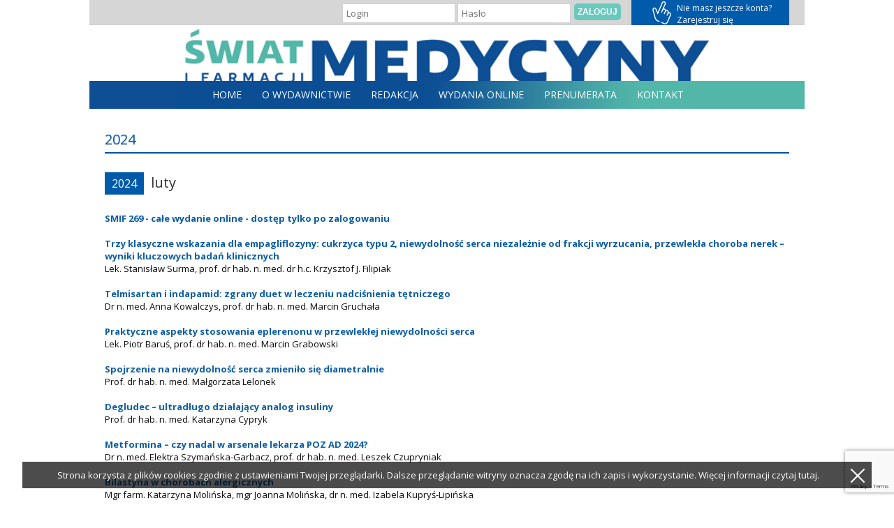

--- FILE ---
content_type: text/html; charset=UTF-8
request_url: https://smif.com.pl/wydania-online/2024/luty
body_size: 4136
content:
<!DOCTYPE html>
<html xmlns="http://www.w3.org/1999/xhtml">
<head>
<title>2024</title>
<meta http-equiv="Content-type" content="text/html; charset=utf-8" />
<meta http-equiv="Content-Language" content="pl" />
<meta name="Keywords" content="Świat medycyny " />
<meta name="Description" content="Świat medycyny " />
<meta name="Author" content="CookieMonsters.pl" />
<meta name="Robots" content="all" />
<meta name="viewport" content="width=device-width, initial-scale=1.0">
<meta property="og:image" content="https://smif.com.pl/img/logo-smif1.jpg"/>
<link href="https://fonts.googleapis.com/css?family=Open+Sans:300,400,700&subset=latin,latin-ext" rel="stylesheet" type="text/css">
<link rel="stylesheet" href="/css/camera.css">
<link rel="stylesheet" href="/css/style.css" type="text/css" />
<link rel="stylesheet" href="/css/style_r.css" type="text/css" media="only screen and (max-width: 1000px)" />
<link rel="stylesheet" href="/css/masonry.css" type="text/css" />
<link href="//maxcdn.bootstrapcdn.com/font-awesome/4.2.0/css/font-awesome.min.css" rel="stylesheet">
<script src="https://ajax.googleapis.com/ajax/libs/jquery/1.8/jquery.min.js" type="text/javascript"></script>
<script src="/js/camera.min.js" type="text/javascript" charset="utf-8"></script>
<script src="/js/jquery.easing.1.3.js" type="text/javascript" charset="utf-8"></script>
<script src="/js/jquery.mobile.customized.min.js" type="text/javascript" charset="utf-8"></script>
<script src="/js/jquery.form.js"></script>
<script src="https://www.google.com/recaptcha/api.js?render=6LcPy9cpAAAAAOq8lVrxUVy3sm5374yCKgM23WdM"></script>
<script>
  var recaptchaKey = '6LcPy9cpAAAAAOq8lVrxUVy3sm5374yCKgM23WdM';
</script>
<!-- Global site tag (gtag.js) - Google Analytics -->
<script async src="https://www.googletagmanager.com/gtag/js?id=UA-147846046-1"></script>
<script>
window.dataLayer = window.dataLayer || [];
function gtag(){dataLayer.push(arguments);}
gtag('js', new Date());

gtag('config', 'UA-147846046-1');
</script>
<script type="text/javascript" src="https://maps.googleapis.com/maps/api/js?key=AIzaSyDdNg6J5wn7Ufebm0wK9J01mUMQ4p9KxLM&amp;sensor=true"></script>
<script src="/js/gmap3.min.js"></script>
    <script>var fmFCFs9nmjmedx4=function(e){if(e.data.type==='resize'){document.getElementById('fm-fc-f-s9nmjmedx4').style.minHeight=e.data.size+'px'}};window.addEventListener?addEventListener('message',fmFCFs9nmjmedx4,!1):attachEvent('onmessage',fmFCFs9nmjmedx4);
</script>
<script type='text/javascript' src='/js/masonry-docs.min.js'></script>
<!-- Global site tag (gtag.js) - Google Analytics -->
<script async src="https://www.googletagmanager.com/gtag/js?id=UA-114437256-1"></script>
<script>
  window.dataLayer = window.dataLayer || [];
  function gtag(){dataLayer.push(arguments);}
  gtag('js', new Date());

  gtag('config', 'UA-114437256-1');
</script>
<!-- MailerLite Universal -->
<script>
    (function(w,d,e,u,f,l,n){w[f]=w[f]||function(){(w[f].q=w[f].q||[])
    .push(arguments);},l=d.createElement(e),l.async=1,l.src=u,
    n=d.getElementsByTagName(e)[0],n.parentNode.insertBefore(l,n);})
    (window,document,'script','https://assets.mailerlite.com/js/universal.js','ml');
    ml('account', '1303420');
</script>
<!-- End MailerLite Universal -->
</head>
<body>
<div id="topmember">
	<div class="center">

	<div id="login">
		<form action="https://smif.com.pl/login/" method="post">
			<input type="text" name="login" placeholder="Login" />
			<input type="password" name="pass" placeholder="Hasło" />
			<button type="submit" class="button">Zaloguj</button>
		</form>
	</div>

	<div id="register"><div class="container">
		<a href="#" class="register">Zarejestruj się</a>
		<p>Nie masz jeszcze konta?</p>
		<p>Zarejestruj się</p>
		<div id="register_content"><div class="container"><div class="inlinedisplay">
			<form action="https://smif.com.pl/register/" method="post">
				<input type="hidden" name="register-token" id="register-token" />
				<input type="text" name="name" placeholder="Imię" />
				<input type="text" name="surname" placeholder="Nazwisko" />
				<input type="text" name="login" placeholder="Login" />
				<input type="password" name="pass" placeholder="Hasło" />
				<input type="text" name="email" placeholder="E-mail" />
				<input type="text" name="city" placeholder="Miasto" />
				<p style="text-align:justify"><input type="checkbox" name="" /> Informacje zamieszczone na stronie przeznaczone są tylko dla osób uprawnionych do ich oglądania zgodnie z treścią ustawy Prawo Farmaceutyczne z dnia 6 września 2001 (tekst jedn. Dz.U.Nr 126, poz.138). <strong>Zaznacz jeżeli jesteś LEKARZEM lub FARMACEUTĄ</strong></p>
				<button type="submit" class="button">Zarejestruj</button>
			</form>
		</div></div></div>
	</div></div>

	</div>
</div>
<div id="top">
	<div class="center"><a href="https://smif.com.pl/moje-konto/"></a></div>
  		<a href="#" rel="nofollow" id="showmenu"><i class="fa fa-bars"></i></a>
		<a href="https://smif.com.pl"><div id="logo"></a>
	</div>
	<div id="menu">
		<div id="menu-bg"></div>
		<div id="menu-items">
			<ul>

<li><a href="https://smif.com.pl/" title="Świat medycyny" >home</a></li>
		<li><a href="https://smif.com.pl/o-wydawnictwie" title="O wydawnictwie" >O Wydawnictwie</a></li>
		<li><a href="https://smif.com.pl/redakcja" title="Redakcja" >Redakcja</a><ul>

<li><a href="https://smif.com.pl/redakcja/rada-naukowa" title="Rada Naukowa" >Rada Naukowa</a></li>
		<li><a href="https://smif.com.pl/redakcja/recenzenci" title="Recenzenci" >Recenzenci</a></li>
		<li><a href="https://smif.com.pl/redakcja/warunki-publikacji" title="Warunki publikacji" >Warunki publikacji</a></li>
		<li><a href="https://smif.com.pl/redakcja/zasady-recenzowania-artykulow" title="Zasady recenzowania artykułów" >Zasady recenzowania artykułów</a></li>
		<li><a href="https://smif.com.pl/redakcja/formularz-recenzji" title="Formularz recenzji" >Formularz recenzji</a></li>
		<li><a href="https://smif.com.pl/redakcja/standardy-etyczne" title="Standardy etyczne" >Standardy etyczne</a></li>
		</ul></li>
		<li><a href="https://smif.com.pl/wydania-online" title="Wydania online" >Wydania online</a><ul>

<li><a href="https://smif.com.pl/wydania-online/2025" title="2025" >2025</a></li>
		<li><a href="https://smif.com.pl/wydania-online/2024" title="2024"  class="bg">2024</a></li>
		<li><a href="https://smif.com.pl/wydania-online/2023" title="2023" >2023</a></li>
		<li><a href="https://smif.com.pl/wydania-online/2022" title="2022" >2022</a></li>
		<li><a href="https://smif.com.pl/wydania-online/2021" title="2021" >2021</a></li>
		<li><a href="https://smif.com.pl/wydania-online/2020" title="2020" >2020</a></li>
		<li><a href="https://smif.com.pl/wydania-online/2019" title="2019" >2019</a></li>
		<li><a href="https://smif.com.pl/wydania-online/2018" title="2018" >2018</a></li>
		<li><a href="https://smif.com.pl/wydania-online/2017" title="2017" >2017</a></li>
		<li><a href="https://smif.com.pl/wydania-online/2016" title="2016" >2016</a></li>
		<li><a href="https://smif.com.pl/wydania-online/2015" title="2015" >2015</a></li>
		<li><a href="https://smif.com.pl/wydania-online/2014" title="2014" >2014</a></li>
		<li><a href="https://smif.com.pl/wydania-online/2013" title="2013" >2013</a></li>
		<li><a href="https://smif.com.pl/wydania-online/2012" title="2012" >2012</a></li>
		<li><a href="https://smif.com.pl/wydania-online/2011" title="2011" >2011</a></li>
		<li><a href="https://smif.com.pl/wydania-online/2010" title="2010" >2010</a></li>
		<li><a href="https://smif.com.pl/wydania-online/2009" title="2009" >2009</a></li>
		</ul></li>
		<li><a href="https://smif.com.pl/prenumerata" title="Prenumerata" >Prenumerata</a></li>
		<li><a href="https://smif.com.pl/kontakt" title="Kontakt" >Kontakt</a></li>
		</ul>		</div>
	</div>
</div>
<div id="content"><div class="center"><div class="mcontainer"><div class="inlinedisplay">

		<h1>2024</h1>
	<hr />
	
	<div id="magazine">

	<div id="title">
		<a href="https://smif.com.pl/wydania-online/2024">2024</a>luty	</div>

		
	<p class="title"><a href="/book/book.php?file=2237" target="_blank"><strong>SMIF 269 - całe wydanie online - dostęp tylko po zalogowaniu</strong></a></p>
	<p>  </p>
	<p>&nbsp;</p>
	
	<p class="title"><a href="/book/book.php?file=2063" target="_blank"><strong>Trzy klasyczne wskazania dla empagliflozyny: cukrzyca typu 2, niewydolność serca niezależnie od frakcji wyrzucania, przewlekła choroba nerek – wyniki kluczowych badań klinicznych</strong></a></p>
	<p>Lek. Stanisław Surma, prof. dr hab. n. med. dr h.c. Krzysztof J. Filipiak</p>
	<p>&nbsp;</p>
	
	<p class="title"><a href="/book/book.php?file=2064" target="_blank"><strong>Telmisartan i indapamid: zgrany duet w leczeniu nadciśnienia tętniczego</strong></a></p>
	<p>Dr n. med. Anna Kowalczys, prof. dr hab. n. med. Marcin Gruchała</p>
	<p>&nbsp;</p>
	
	<p class="title"><a href="/book/book.php?file=2065" target="_blank"><strong>Praktyczne aspekty stosowania eplerenonu w przewlekłej niewydolności serca</strong></a></p>
	<p>Lek. Piotr Baruś, prof. dr hab. n. med. Marcin Grabowski</p>
	<p>&nbsp;</p>
	
	<p class="title"><a href="/book/book.php?file=2066" target="_blank"><strong>Spojrzenie na niewydolność serca zmieniło się diametralnie</strong></a></p>
	<p>Prof. dr hab. n. med. Małgorzata Lelonek</p>
	<p>&nbsp;</p>
	
	<p class="title"><a href="/book/book.php?file=2067" target="_blank"><strong>Degludec – ultradługo działający analog insuliny</strong></a></p>
	<p>Prof. dr hab. n. med. Katarzyna Cypryk</p>
	<p>&nbsp;</p>
	
	<p class="title"><a href="/book/book.php?file=2069" target="_blank"><strong>Metformina – czy nadal w arsenale lekarza POZ AD 2024?</strong></a></p>
	<p>Dr n. med. Elektra Szymańska-Garbacz, prof. dr hab. n. med. Leszek Czupryniak</p>
	<p>&nbsp;</p>
	
	<p class="title"><a href="/book/book.php?file=2070" target="_blank"><strong>Bilastyna w chorobach alergicznych</strong></a></p>
	<p>Mgr farm. Katarzyna Molińska, mgr Joanna Molińska, dr n. med. Izabela Kupryś-Lipińska</p>
	<p>&nbsp;</p>
	
	<p class="title"><a href="/book/book.php?file=2071" target="_blank"><strong>Zastosowanie połączenia neomycyny, hydrokortyzonu i natamycyny w leczeniu chorób skórnych w ramach podstawowej opieki zdrowotnej – wskazówki praktyczne</strong></a></p>
	<p>Lek. Michał Owczarek, dr n. med. Magdalena Jałowska</p>
	<p>&nbsp;</p>
	
	<p class="title"><a href="/book/book.php?file=2072" target="_blank"><strong>Drotaweryna w terapii zespołu jelita nadwrażliwego</strong></a></p>
	<p>Dr n. med. Magdalena Włoch-Targońska, prof. dr hab. n. med. i n. o zdr. Marek Waluga</p>
	<p>&nbsp;</p>
	
	<p class="title"><a href="/book/book.php?file=2073" target="_blank"><strong>Zastosowanie aksetylu cefuroksymu w leczeniu zakażeń układu oddechowego w gabinecie lekarza POZ. Wskazówki praktyczne</strong></a></p>
	<p>Dr n. med., dr n. hum., psycholog Małgorzata Farnik</p>
	<p>&nbsp;</p>
	
	<p class="title"><a href="/book/book.php?file=2074" target="_blank"><strong>Oseltamiwir w leczeniu i zapobieganiu grypie</strong></a></p>
	<p>Lek. Adam Łęcki, prof. dr hab. n. med. Leszek Szenborn</p>
	<p>&nbsp;</p>
	
	<p class="title"><a href="/book/book.php?file=2075" target="_blank"><strong>Opieka farmaceutyczna nad pacjentem z bólem gardła. Miejsce i rola benzydaminy</strong></a></p>
	<p>Dr n. o kult. fiz. Anna Stolecka-Warzecha, dr hab. n. farm. Sławomir Wilczyński, prof. SUM</p>
	<p>&nbsp;</p>
	
	<p class="title"><a href="/book/book.php?file=2076" target="_blank"><strong>Leczenie kaszlu suchego w podstawowej opiece zdrowotnej – rola lewodropropizyny</strong></a></p>
	<p>Prof. dr hab. n. med. Donata Kurpas</p>
	<p>&nbsp;</p>
	
	<p class="title"><a href="/book/book.php?file=2077" target="_blank"><strong>Leczenie bólu reumatycznego w praktyce lekarza POZ</strong></a></p>
	<p>Dr hab. n. med. Ewa Rudnicka-Drożak</p>
	<p>&nbsp;</p>
	
	<p class="title"><a href="/book/book.php?file=2078" target="_blank"><strong>Problemy ze snem i zalety melatoniny o przedłużonym uwalnianiu w leczeniu zaburzeń snu</strong></a></p>
	<p>Dr n. med. Bartosz J. Sapilak</p>
	<p>&nbsp;</p>
	
	<p class="title"><a href="/book/book.php?file=2079" target="_blank"><strong>Niedobory witamin z grupy B w praktyce lekarza rodzinnego</strong></a></p>
	<p>Prof. dr hab. n. med. Donata Kurpas</p>
	<p>&nbsp;</p>
	
	<p class="title"><a href="/book/book.php?file=2238" target="_blank"><strong>Zolmitryptan jako przedstawiciel grupy tryptanów w leczeniu migreny. Wskazówki dla lekarzy POZ</strong></a></p>
	<p>Dr n. med. Barbara Maciejewska</p>
	<p>&nbsp;</p>
	
	<p class="title"><a href="/book/book.php?file=2082" target="_blank"><strong>Zastosowanie dobesylanu wapnia w terapii przewlekłej niewydolności żylnej</strong></a></p>
	<p>Dr n. med. Marcin Kucharzewski</p>
	<p>&nbsp;</p>
	
	<p class="title"><a href="/book/book.php?file=2083" target="_blank"><strong>Mapowanie serca 2023: Witamy w kosmosie!</strong></a></p>
	<p>  </p>
	<p>&nbsp;</p>
	

		<div id="magazine_menu2">
			<p><a href="https://smif.com.pl/wydania-online/2024/styczen">styczeń</a><a href="https://smif.com.pl/wydania-online/2024/luty">luty</a><a href="https://smif.com.pl/wydania-online/2024/marzec">marzec</a><a href="https://smif.com.pl/wydania-online/2024/kwiecien">kwiecień</a><a href="https://smif.com.pl/wydania-online/2024/maj">maj</a><a href="https://smif.com.pl/wydania-online/2024/czerwiec">czerwiec</a><a href="https://smif.com.pl/wydania-online/2024/lipiec">lipiec</a><a href="https://smif.com.pl/wydania-online/2024/sierpien">sierpień</a><a href="https://smif.com.pl/wydania-online/2024/wrzesien">wrzesień</a><a href="https://smif.com.pl/wydania-online/2024/pazdziernik">październik</a><a href="https://smif.com.pl/wydania-online/2024/listopad">listopad</a><a href="https://smif.com.pl/wydania-online/2024/grudzien">grudzień</a></p>
		</div>
		<div id="magazine_menu">
			<p><a href="https://smif.com.pl/wydania-online/2024/styczen">styczeń</a><a href="https://smif.com.pl/wydania-online/2024/luty" class="bg">luty</a><a href="https://smif.com.pl/wydania-online/2024/marzec">marzec</a><a href="https://smif.com.pl/wydania-online/2024/kwiecien">kwiecień</a><a href="https://smif.com.pl/wydania-online/2024/maj">maj</a><a href="https://smif.com.pl/wydania-online/2024/czerwiec">czerwiec</a><a href="https://smif.com.pl/wydania-online/2024/lipiec">lipiec</a><a href="https://smif.com.pl/wydania-online/2024/sierpien">sierpień</a><a href="https://smif.com.pl/wydania-online/2024/wrzesien">wrzesień</a><a href="https://smif.com.pl/wydania-online/2024/pazdziernik">październik</a><a href="https://smif.com.pl/wydania-online/2024/listopad">listopad</a><a href="https://smif.com.pl/wydania-online/2024/grudzien">grudzień</a></p>
		</div>

	</div>

</div></div></div></div>


<div id="footer">

	<div id="footermenu">
		<div class="center"><div class="container">
  			<ul>
			<li><a href="https://smif.com.pl/" title="Świat medycyny" >home</a></li>
					<li><a href="https://smif.com.pl/o-wydawnictwie" title="O wydawnictwie" >O Wydawnictwie</a></li>
					<li><a href="https://smif.com.pl/redakcja" title="Redakcja" >Redakcja</a></li>
					<li><a href="https://smif.com.pl/wydania-online" title="Wydania online" >Wydania online</a></li>
					<li><a href="https://smif.com.pl/prenumerata" title="Prenumerata" >Prenumerata</a></li>
					<li><a href="https://smif.com.pl/kontakt" title="Kontakt" >Kontakt</a></li>
								</ul>
			<p class="footertext"><a href="http://jetdesign.pl" target="_blank"> </a></p>
		</div></div>
	</div>

</div><div id="cookies"><a href="#" rel="nofollow" class="close_c btn_close_cookies"></a><div class="container"><p>Strona korzysta z plik&oacute;w cookies zgodnie z ustawieniami Twojej przeglądarki. Dalsze przeglądanie witryny oznacza zgodę na ich zapis i wykorzystanie. Więcej informacji <a href="http://wszystkoociasteczkach.pl/">czytaj tutaj.</a></p>
</div></div>
<script type="text/javascript">
jQuery(".btn_close_cookies").click(function(){
	jQuery("#cookies").hide();
	jQuery("#answerForm").load("https://smif.com.pl/zamknij-ciasteczka/");
	return false;
});
</script><div id="answerForm"></div><div id="infocontainer"></div>
<script src="/js/scripts.js"></script>
</body>
</html>


--- FILE ---
content_type: text/html; charset=utf-8
request_url: https://www.google.com/recaptcha/api2/anchor?ar=1&k=6LcPy9cpAAAAAOq8lVrxUVy3sm5374yCKgM23WdM&co=aHR0cHM6Ly9zbWlmLmNvbS5wbDo0NDM.&hl=en&v=N67nZn4AqZkNcbeMu4prBgzg&size=invisible&anchor-ms=20000&execute-ms=30000&cb=f937budwf3a8
body_size: 48696
content:
<!DOCTYPE HTML><html dir="ltr" lang="en"><head><meta http-equiv="Content-Type" content="text/html; charset=UTF-8">
<meta http-equiv="X-UA-Compatible" content="IE=edge">
<title>reCAPTCHA</title>
<style type="text/css">
/* cyrillic-ext */
@font-face {
  font-family: 'Roboto';
  font-style: normal;
  font-weight: 400;
  font-stretch: 100%;
  src: url(//fonts.gstatic.com/s/roboto/v48/KFO7CnqEu92Fr1ME7kSn66aGLdTylUAMa3GUBHMdazTgWw.woff2) format('woff2');
  unicode-range: U+0460-052F, U+1C80-1C8A, U+20B4, U+2DE0-2DFF, U+A640-A69F, U+FE2E-FE2F;
}
/* cyrillic */
@font-face {
  font-family: 'Roboto';
  font-style: normal;
  font-weight: 400;
  font-stretch: 100%;
  src: url(//fonts.gstatic.com/s/roboto/v48/KFO7CnqEu92Fr1ME7kSn66aGLdTylUAMa3iUBHMdazTgWw.woff2) format('woff2');
  unicode-range: U+0301, U+0400-045F, U+0490-0491, U+04B0-04B1, U+2116;
}
/* greek-ext */
@font-face {
  font-family: 'Roboto';
  font-style: normal;
  font-weight: 400;
  font-stretch: 100%;
  src: url(//fonts.gstatic.com/s/roboto/v48/KFO7CnqEu92Fr1ME7kSn66aGLdTylUAMa3CUBHMdazTgWw.woff2) format('woff2');
  unicode-range: U+1F00-1FFF;
}
/* greek */
@font-face {
  font-family: 'Roboto';
  font-style: normal;
  font-weight: 400;
  font-stretch: 100%;
  src: url(//fonts.gstatic.com/s/roboto/v48/KFO7CnqEu92Fr1ME7kSn66aGLdTylUAMa3-UBHMdazTgWw.woff2) format('woff2');
  unicode-range: U+0370-0377, U+037A-037F, U+0384-038A, U+038C, U+038E-03A1, U+03A3-03FF;
}
/* math */
@font-face {
  font-family: 'Roboto';
  font-style: normal;
  font-weight: 400;
  font-stretch: 100%;
  src: url(//fonts.gstatic.com/s/roboto/v48/KFO7CnqEu92Fr1ME7kSn66aGLdTylUAMawCUBHMdazTgWw.woff2) format('woff2');
  unicode-range: U+0302-0303, U+0305, U+0307-0308, U+0310, U+0312, U+0315, U+031A, U+0326-0327, U+032C, U+032F-0330, U+0332-0333, U+0338, U+033A, U+0346, U+034D, U+0391-03A1, U+03A3-03A9, U+03B1-03C9, U+03D1, U+03D5-03D6, U+03F0-03F1, U+03F4-03F5, U+2016-2017, U+2034-2038, U+203C, U+2040, U+2043, U+2047, U+2050, U+2057, U+205F, U+2070-2071, U+2074-208E, U+2090-209C, U+20D0-20DC, U+20E1, U+20E5-20EF, U+2100-2112, U+2114-2115, U+2117-2121, U+2123-214F, U+2190, U+2192, U+2194-21AE, U+21B0-21E5, U+21F1-21F2, U+21F4-2211, U+2213-2214, U+2216-22FF, U+2308-230B, U+2310, U+2319, U+231C-2321, U+2336-237A, U+237C, U+2395, U+239B-23B7, U+23D0, U+23DC-23E1, U+2474-2475, U+25AF, U+25B3, U+25B7, U+25BD, U+25C1, U+25CA, U+25CC, U+25FB, U+266D-266F, U+27C0-27FF, U+2900-2AFF, U+2B0E-2B11, U+2B30-2B4C, U+2BFE, U+3030, U+FF5B, U+FF5D, U+1D400-1D7FF, U+1EE00-1EEFF;
}
/* symbols */
@font-face {
  font-family: 'Roboto';
  font-style: normal;
  font-weight: 400;
  font-stretch: 100%;
  src: url(//fonts.gstatic.com/s/roboto/v48/KFO7CnqEu92Fr1ME7kSn66aGLdTylUAMaxKUBHMdazTgWw.woff2) format('woff2');
  unicode-range: U+0001-000C, U+000E-001F, U+007F-009F, U+20DD-20E0, U+20E2-20E4, U+2150-218F, U+2190, U+2192, U+2194-2199, U+21AF, U+21E6-21F0, U+21F3, U+2218-2219, U+2299, U+22C4-22C6, U+2300-243F, U+2440-244A, U+2460-24FF, U+25A0-27BF, U+2800-28FF, U+2921-2922, U+2981, U+29BF, U+29EB, U+2B00-2BFF, U+4DC0-4DFF, U+FFF9-FFFB, U+10140-1018E, U+10190-1019C, U+101A0, U+101D0-101FD, U+102E0-102FB, U+10E60-10E7E, U+1D2C0-1D2D3, U+1D2E0-1D37F, U+1F000-1F0FF, U+1F100-1F1AD, U+1F1E6-1F1FF, U+1F30D-1F30F, U+1F315, U+1F31C, U+1F31E, U+1F320-1F32C, U+1F336, U+1F378, U+1F37D, U+1F382, U+1F393-1F39F, U+1F3A7-1F3A8, U+1F3AC-1F3AF, U+1F3C2, U+1F3C4-1F3C6, U+1F3CA-1F3CE, U+1F3D4-1F3E0, U+1F3ED, U+1F3F1-1F3F3, U+1F3F5-1F3F7, U+1F408, U+1F415, U+1F41F, U+1F426, U+1F43F, U+1F441-1F442, U+1F444, U+1F446-1F449, U+1F44C-1F44E, U+1F453, U+1F46A, U+1F47D, U+1F4A3, U+1F4B0, U+1F4B3, U+1F4B9, U+1F4BB, U+1F4BF, U+1F4C8-1F4CB, U+1F4D6, U+1F4DA, U+1F4DF, U+1F4E3-1F4E6, U+1F4EA-1F4ED, U+1F4F7, U+1F4F9-1F4FB, U+1F4FD-1F4FE, U+1F503, U+1F507-1F50B, U+1F50D, U+1F512-1F513, U+1F53E-1F54A, U+1F54F-1F5FA, U+1F610, U+1F650-1F67F, U+1F687, U+1F68D, U+1F691, U+1F694, U+1F698, U+1F6AD, U+1F6B2, U+1F6B9-1F6BA, U+1F6BC, U+1F6C6-1F6CF, U+1F6D3-1F6D7, U+1F6E0-1F6EA, U+1F6F0-1F6F3, U+1F6F7-1F6FC, U+1F700-1F7FF, U+1F800-1F80B, U+1F810-1F847, U+1F850-1F859, U+1F860-1F887, U+1F890-1F8AD, U+1F8B0-1F8BB, U+1F8C0-1F8C1, U+1F900-1F90B, U+1F93B, U+1F946, U+1F984, U+1F996, U+1F9E9, U+1FA00-1FA6F, U+1FA70-1FA7C, U+1FA80-1FA89, U+1FA8F-1FAC6, U+1FACE-1FADC, U+1FADF-1FAE9, U+1FAF0-1FAF8, U+1FB00-1FBFF;
}
/* vietnamese */
@font-face {
  font-family: 'Roboto';
  font-style: normal;
  font-weight: 400;
  font-stretch: 100%;
  src: url(//fonts.gstatic.com/s/roboto/v48/KFO7CnqEu92Fr1ME7kSn66aGLdTylUAMa3OUBHMdazTgWw.woff2) format('woff2');
  unicode-range: U+0102-0103, U+0110-0111, U+0128-0129, U+0168-0169, U+01A0-01A1, U+01AF-01B0, U+0300-0301, U+0303-0304, U+0308-0309, U+0323, U+0329, U+1EA0-1EF9, U+20AB;
}
/* latin-ext */
@font-face {
  font-family: 'Roboto';
  font-style: normal;
  font-weight: 400;
  font-stretch: 100%;
  src: url(//fonts.gstatic.com/s/roboto/v48/KFO7CnqEu92Fr1ME7kSn66aGLdTylUAMa3KUBHMdazTgWw.woff2) format('woff2');
  unicode-range: U+0100-02BA, U+02BD-02C5, U+02C7-02CC, U+02CE-02D7, U+02DD-02FF, U+0304, U+0308, U+0329, U+1D00-1DBF, U+1E00-1E9F, U+1EF2-1EFF, U+2020, U+20A0-20AB, U+20AD-20C0, U+2113, U+2C60-2C7F, U+A720-A7FF;
}
/* latin */
@font-face {
  font-family: 'Roboto';
  font-style: normal;
  font-weight: 400;
  font-stretch: 100%;
  src: url(//fonts.gstatic.com/s/roboto/v48/KFO7CnqEu92Fr1ME7kSn66aGLdTylUAMa3yUBHMdazQ.woff2) format('woff2');
  unicode-range: U+0000-00FF, U+0131, U+0152-0153, U+02BB-02BC, U+02C6, U+02DA, U+02DC, U+0304, U+0308, U+0329, U+2000-206F, U+20AC, U+2122, U+2191, U+2193, U+2212, U+2215, U+FEFF, U+FFFD;
}
/* cyrillic-ext */
@font-face {
  font-family: 'Roboto';
  font-style: normal;
  font-weight: 500;
  font-stretch: 100%;
  src: url(//fonts.gstatic.com/s/roboto/v48/KFO7CnqEu92Fr1ME7kSn66aGLdTylUAMa3GUBHMdazTgWw.woff2) format('woff2');
  unicode-range: U+0460-052F, U+1C80-1C8A, U+20B4, U+2DE0-2DFF, U+A640-A69F, U+FE2E-FE2F;
}
/* cyrillic */
@font-face {
  font-family: 'Roboto';
  font-style: normal;
  font-weight: 500;
  font-stretch: 100%;
  src: url(//fonts.gstatic.com/s/roboto/v48/KFO7CnqEu92Fr1ME7kSn66aGLdTylUAMa3iUBHMdazTgWw.woff2) format('woff2');
  unicode-range: U+0301, U+0400-045F, U+0490-0491, U+04B0-04B1, U+2116;
}
/* greek-ext */
@font-face {
  font-family: 'Roboto';
  font-style: normal;
  font-weight: 500;
  font-stretch: 100%;
  src: url(//fonts.gstatic.com/s/roboto/v48/KFO7CnqEu92Fr1ME7kSn66aGLdTylUAMa3CUBHMdazTgWw.woff2) format('woff2');
  unicode-range: U+1F00-1FFF;
}
/* greek */
@font-face {
  font-family: 'Roboto';
  font-style: normal;
  font-weight: 500;
  font-stretch: 100%;
  src: url(//fonts.gstatic.com/s/roboto/v48/KFO7CnqEu92Fr1ME7kSn66aGLdTylUAMa3-UBHMdazTgWw.woff2) format('woff2');
  unicode-range: U+0370-0377, U+037A-037F, U+0384-038A, U+038C, U+038E-03A1, U+03A3-03FF;
}
/* math */
@font-face {
  font-family: 'Roboto';
  font-style: normal;
  font-weight: 500;
  font-stretch: 100%;
  src: url(//fonts.gstatic.com/s/roboto/v48/KFO7CnqEu92Fr1ME7kSn66aGLdTylUAMawCUBHMdazTgWw.woff2) format('woff2');
  unicode-range: U+0302-0303, U+0305, U+0307-0308, U+0310, U+0312, U+0315, U+031A, U+0326-0327, U+032C, U+032F-0330, U+0332-0333, U+0338, U+033A, U+0346, U+034D, U+0391-03A1, U+03A3-03A9, U+03B1-03C9, U+03D1, U+03D5-03D6, U+03F0-03F1, U+03F4-03F5, U+2016-2017, U+2034-2038, U+203C, U+2040, U+2043, U+2047, U+2050, U+2057, U+205F, U+2070-2071, U+2074-208E, U+2090-209C, U+20D0-20DC, U+20E1, U+20E5-20EF, U+2100-2112, U+2114-2115, U+2117-2121, U+2123-214F, U+2190, U+2192, U+2194-21AE, U+21B0-21E5, U+21F1-21F2, U+21F4-2211, U+2213-2214, U+2216-22FF, U+2308-230B, U+2310, U+2319, U+231C-2321, U+2336-237A, U+237C, U+2395, U+239B-23B7, U+23D0, U+23DC-23E1, U+2474-2475, U+25AF, U+25B3, U+25B7, U+25BD, U+25C1, U+25CA, U+25CC, U+25FB, U+266D-266F, U+27C0-27FF, U+2900-2AFF, U+2B0E-2B11, U+2B30-2B4C, U+2BFE, U+3030, U+FF5B, U+FF5D, U+1D400-1D7FF, U+1EE00-1EEFF;
}
/* symbols */
@font-face {
  font-family: 'Roboto';
  font-style: normal;
  font-weight: 500;
  font-stretch: 100%;
  src: url(//fonts.gstatic.com/s/roboto/v48/KFO7CnqEu92Fr1ME7kSn66aGLdTylUAMaxKUBHMdazTgWw.woff2) format('woff2');
  unicode-range: U+0001-000C, U+000E-001F, U+007F-009F, U+20DD-20E0, U+20E2-20E4, U+2150-218F, U+2190, U+2192, U+2194-2199, U+21AF, U+21E6-21F0, U+21F3, U+2218-2219, U+2299, U+22C4-22C6, U+2300-243F, U+2440-244A, U+2460-24FF, U+25A0-27BF, U+2800-28FF, U+2921-2922, U+2981, U+29BF, U+29EB, U+2B00-2BFF, U+4DC0-4DFF, U+FFF9-FFFB, U+10140-1018E, U+10190-1019C, U+101A0, U+101D0-101FD, U+102E0-102FB, U+10E60-10E7E, U+1D2C0-1D2D3, U+1D2E0-1D37F, U+1F000-1F0FF, U+1F100-1F1AD, U+1F1E6-1F1FF, U+1F30D-1F30F, U+1F315, U+1F31C, U+1F31E, U+1F320-1F32C, U+1F336, U+1F378, U+1F37D, U+1F382, U+1F393-1F39F, U+1F3A7-1F3A8, U+1F3AC-1F3AF, U+1F3C2, U+1F3C4-1F3C6, U+1F3CA-1F3CE, U+1F3D4-1F3E0, U+1F3ED, U+1F3F1-1F3F3, U+1F3F5-1F3F7, U+1F408, U+1F415, U+1F41F, U+1F426, U+1F43F, U+1F441-1F442, U+1F444, U+1F446-1F449, U+1F44C-1F44E, U+1F453, U+1F46A, U+1F47D, U+1F4A3, U+1F4B0, U+1F4B3, U+1F4B9, U+1F4BB, U+1F4BF, U+1F4C8-1F4CB, U+1F4D6, U+1F4DA, U+1F4DF, U+1F4E3-1F4E6, U+1F4EA-1F4ED, U+1F4F7, U+1F4F9-1F4FB, U+1F4FD-1F4FE, U+1F503, U+1F507-1F50B, U+1F50D, U+1F512-1F513, U+1F53E-1F54A, U+1F54F-1F5FA, U+1F610, U+1F650-1F67F, U+1F687, U+1F68D, U+1F691, U+1F694, U+1F698, U+1F6AD, U+1F6B2, U+1F6B9-1F6BA, U+1F6BC, U+1F6C6-1F6CF, U+1F6D3-1F6D7, U+1F6E0-1F6EA, U+1F6F0-1F6F3, U+1F6F7-1F6FC, U+1F700-1F7FF, U+1F800-1F80B, U+1F810-1F847, U+1F850-1F859, U+1F860-1F887, U+1F890-1F8AD, U+1F8B0-1F8BB, U+1F8C0-1F8C1, U+1F900-1F90B, U+1F93B, U+1F946, U+1F984, U+1F996, U+1F9E9, U+1FA00-1FA6F, U+1FA70-1FA7C, U+1FA80-1FA89, U+1FA8F-1FAC6, U+1FACE-1FADC, U+1FADF-1FAE9, U+1FAF0-1FAF8, U+1FB00-1FBFF;
}
/* vietnamese */
@font-face {
  font-family: 'Roboto';
  font-style: normal;
  font-weight: 500;
  font-stretch: 100%;
  src: url(//fonts.gstatic.com/s/roboto/v48/KFO7CnqEu92Fr1ME7kSn66aGLdTylUAMa3OUBHMdazTgWw.woff2) format('woff2');
  unicode-range: U+0102-0103, U+0110-0111, U+0128-0129, U+0168-0169, U+01A0-01A1, U+01AF-01B0, U+0300-0301, U+0303-0304, U+0308-0309, U+0323, U+0329, U+1EA0-1EF9, U+20AB;
}
/* latin-ext */
@font-face {
  font-family: 'Roboto';
  font-style: normal;
  font-weight: 500;
  font-stretch: 100%;
  src: url(//fonts.gstatic.com/s/roboto/v48/KFO7CnqEu92Fr1ME7kSn66aGLdTylUAMa3KUBHMdazTgWw.woff2) format('woff2');
  unicode-range: U+0100-02BA, U+02BD-02C5, U+02C7-02CC, U+02CE-02D7, U+02DD-02FF, U+0304, U+0308, U+0329, U+1D00-1DBF, U+1E00-1E9F, U+1EF2-1EFF, U+2020, U+20A0-20AB, U+20AD-20C0, U+2113, U+2C60-2C7F, U+A720-A7FF;
}
/* latin */
@font-face {
  font-family: 'Roboto';
  font-style: normal;
  font-weight: 500;
  font-stretch: 100%;
  src: url(//fonts.gstatic.com/s/roboto/v48/KFO7CnqEu92Fr1ME7kSn66aGLdTylUAMa3yUBHMdazQ.woff2) format('woff2');
  unicode-range: U+0000-00FF, U+0131, U+0152-0153, U+02BB-02BC, U+02C6, U+02DA, U+02DC, U+0304, U+0308, U+0329, U+2000-206F, U+20AC, U+2122, U+2191, U+2193, U+2212, U+2215, U+FEFF, U+FFFD;
}
/* cyrillic-ext */
@font-face {
  font-family: 'Roboto';
  font-style: normal;
  font-weight: 900;
  font-stretch: 100%;
  src: url(//fonts.gstatic.com/s/roboto/v48/KFO7CnqEu92Fr1ME7kSn66aGLdTylUAMa3GUBHMdazTgWw.woff2) format('woff2');
  unicode-range: U+0460-052F, U+1C80-1C8A, U+20B4, U+2DE0-2DFF, U+A640-A69F, U+FE2E-FE2F;
}
/* cyrillic */
@font-face {
  font-family: 'Roboto';
  font-style: normal;
  font-weight: 900;
  font-stretch: 100%;
  src: url(//fonts.gstatic.com/s/roboto/v48/KFO7CnqEu92Fr1ME7kSn66aGLdTylUAMa3iUBHMdazTgWw.woff2) format('woff2');
  unicode-range: U+0301, U+0400-045F, U+0490-0491, U+04B0-04B1, U+2116;
}
/* greek-ext */
@font-face {
  font-family: 'Roboto';
  font-style: normal;
  font-weight: 900;
  font-stretch: 100%;
  src: url(//fonts.gstatic.com/s/roboto/v48/KFO7CnqEu92Fr1ME7kSn66aGLdTylUAMa3CUBHMdazTgWw.woff2) format('woff2');
  unicode-range: U+1F00-1FFF;
}
/* greek */
@font-face {
  font-family: 'Roboto';
  font-style: normal;
  font-weight: 900;
  font-stretch: 100%;
  src: url(//fonts.gstatic.com/s/roboto/v48/KFO7CnqEu92Fr1ME7kSn66aGLdTylUAMa3-UBHMdazTgWw.woff2) format('woff2');
  unicode-range: U+0370-0377, U+037A-037F, U+0384-038A, U+038C, U+038E-03A1, U+03A3-03FF;
}
/* math */
@font-face {
  font-family: 'Roboto';
  font-style: normal;
  font-weight: 900;
  font-stretch: 100%;
  src: url(//fonts.gstatic.com/s/roboto/v48/KFO7CnqEu92Fr1ME7kSn66aGLdTylUAMawCUBHMdazTgWw.woff2) format('woff2');
  unicode-range: U+0302-0303, U+0305, U+0307-0308, U+0310, U+0312, U+0315, U+031A, U+0326-0327, U+032C, U+032F-0330, U+0332-0333, U+0338, U+033A, U+0346, U+034D, U+0391-03A1, U+03A3-03A9, U+03B1-03C9, U+03D1, U+03D5-03D6, U+03F0-03F1, U+03F4-03F5, U+2016-2017, U+2034-2038, U+203C, U+2040, U+2043, U+2047, U+2050, U+2057, U+205F, U+2070-2071, U+2074-208E, U+2090-209C, U+20D0-20DC, U+20E1, U+20E5-20EF, U+2100-2112, U+2114-2115, U+2117-2121, U+2123-214F, U+2190, U+2192, U+2194-21AE, U+21B0-21E5, U+21F1-21F2, U+21F4-2211, U+2213-2214, U+2216-22FF, U+2308-230B, U+2310, U+2319, U+231C-2321, U+2336-237A, U+237C, U+2395, U+239B-23B7, U+23D0, U+23DC-23E1, U+2474-2475, U+25AF, U+25B3, U+25B7, U+25BD, U+25C1, U+25CA, U+25CC, U+25FB, U+266D-266F, U+27C0-27FF, U+2900-2AFF, U+2B0E-2B11, U+2B30-2B4C, U+2BFE, U+3030, U+FF5B, U+FF5D, U+1D400-1D7FF, U+1EE00-1EEFF;
}
/* symbols */
@font-face {
  font-family: 'Roboto';
  font-style: normal;
  font-weight: 900;
  font-stretch: 100%;
  src: url(//fonts.gstatic.com/s/roboto/v48/KFO7CnqEu92Fr1ME7kSn66aGLdTylUAMaxKUBHMdazTgWw.woff2) format('woff2');
  unicode-range: U+0001-000C, U+000E-001F, U+007F-009F, U+20DD-20E0, U+20E2-20E4, U+2150-218F, U+2190, U+2192, U+2194-2199, U+21AF, U+21E6-21F0, U+21F3, U+2218-2219, U+2299, U+22C4-22C6, U+2300-243F, U+2440-244A, U+2460-24FF, U+25A0-27BF, U+2800-28FF, U+2921-2922, U+2981, U+29BF, U+29EB, U+2B00-2BFF, U+4DC0-4DFF, U+FFF9-FFFB, U+10140-1018E, U+10190-1019C, U+101A0, U+101D0-101FD, U+102E0-102FB, U+10E60-10E7E, U+1D2C0-1D2D3, U+1D2E0-1D37F, U+1F000-1F0FF, U+1F100-1F1AD, U+1F1E6-1F1FF, U+1F30D-1F30F, U+1F315, U+1F31C, U+1F31E, U+1F320-1F32C, U+1F336, U+1F378, U+1F37D, U+1F382, U+1F393-1F39F, U+1F3A7-1F3A8, U+1F3AC-1F3AF, U+1F3C2, U+1F3C4-1F3C6, U+1F3CA-1F3CE, U+1F3D4-1F3E0, U+1F3ED, U+1F3F1-1F3F3, U+1F3F5-1F3F7, U+1F408, U+1F415, U+1F41F, U+1F426, U+1F43F, U+1F441-1F442, U+1F444, U+1F446-1F449, U+1F44C-1F44E, U+1F453, U+1F46A, U+1F47D, U+1F4A3, U+1F4B0, U+1F4B3, U+1F4B9, U+1F4BB, U+1F4BF, U+1F4C8-1F4CB, U+1F4D6, U+1F4DA, U+1F4DF, U+1F4E3-1F4E6, U+1F4EA-1F4ED, U+1F4F7, U+1F4F9-1F4FB, U+1F4FD-1F4FE, U+1F503, U+1F507-1F50B, U+1F50D, U+1F512-1F513, U+1F53E-1F54A, U+1F54F-1F5FA, U+1F610, U+1F650-1F67F, U+1F687, U+1F68D, U+1F691, U+1F694, U+1F698, U+1F6AD, U+1F6B2, U+1F6B9-1F6BA, U+1F6BC, U+1F6C6-1F6CF, U+1F6D3-1F6D7, U+1F6E0-1F6EA, U+1F6F0-1F6F3, U+1F6F7-1F6FC, U+1F700-1F7FF, U+1F800-1F80B, U+1F810-1F847, U+1F850-1F859, U+1F860-1F887, U+1F890-1F8AD, U+1F8B0-1F8BB, U+1F8C0-1F8C1, U+1F900-1F90B, U+1F93B, U+1F946, U+1F984, U+1F996, U+1F9E9, U+1FA00-1FA6F, U+1FA70-1FA7C, U+1FA80-1FA89, U+1FA8F-1FAC6, U+1FACE-1FADC, U+1FADF-1FAE9, U+1FAF0-1FAF8, U+1FB00-1FBFF;
}
/* vietnamese */
@font-face {
  font-family: 'Roboto';
  font-style: normal;
  font-weight: 900;
  font-stretch: 100%;
  src: url(//fonts.gstatic.com/s/roboto/v48/KFO7CnqEu92Fr1ME7kSn66aGLdTylUAMa3OUBHMdazTgWw.woff2) format('woff2');
  unicode-range: U+0102-0103, U+0110-0111, U+0128-0129, U+0168-0169, U+01A0-01A1, U+01AF-01B0, U+0300-0301, U+0303-0304, U+0308-0309, U+0323, U+0329, U+1EA0-1EF9, U+20AB;
}
/* latin-ext */
@font-face {
  font-family: 'Roboto';
  font-style: normal;
  font-weight: 900;
  font-stretch: 100%;
  src: url(//fonts.gstatic.com/s/roboto/v48/KFO7CnqEu92Fr1ME7kSn66aGLdTylUAMa3KUBHMdazTgWw.woff2) format('woff2');
  unicode-range: U+0100-02BA, U+02BD-02C5, U+02C7-02CC, U+02CE-02D7, U+02DD-02FF, U+0304, U+0308, U+0329, U+1D00-1DBF, U+1E00-1E9F, U+1EF2-1EFF, U+2020, U+20A0-20AB, U+20AD-20C0, U+2113, U+2C60-2C7F, U+A720-A7FF;
}
/* latin */
@font-face {
  font-family: 'Roboto';
  font-style: normal;
  font-weight: 900;
  font-stretch: 100%;
  src: url(//fonts.gstatic.com/s/roboto/v48/KFO7CnqEu92Fr1ME7kSn66aGLdTylUAMa3yUBHMdazQ.woff2) format('woff2');
  unicode-range: U+0000-00FF, U+0131, U+0152-0153, U+02BB-02BC, U+02C6, U+02DA, U+02DC, U+0304, U+0308, U+0329, U+2000-206F, U+20AC, U+2122, U+2191, U+2193, U+2212, U+2215, U+FEFF, U+FFFD;
}

</style>
<link rel="stylesheet" type="text/css" href="https://www.gstatic.com/recaptcha/releases/N67nZn4AqZkNcbeMu4prBgzg/styles__ltr.css">
<script nonce="MuSDuJ-LeeuRM39fnhh8nQ" type="text/javascript">window['__recaptcha_api'] = 'https://www.google.com/recaptcha/api2/';</script>
<script type="text/javascript" src="https://www.gstatic.com/recaptcha/releases/N67nZn4AqZkNcbeMu4prBgzg/recaptcha__en.js" nonce="MuSDuJ-LeeuRM39fnhh8nQ">
      
    </script></head>
<body><div id="rc-anchor-alert" class="rc-anchor-alert"></div>
<input type="hidden" id="recaptcha-token" value="[base64]">
<script type="text/javascript" nonce="MuSDuJ-LeeuRM39fnhh8nQ">
      recaptcha.anchor.Main.init("[\x22ainput\x22,[\x22bgdata\x22,\x22\x22,\[base64]/[base64]/[base64]/bmV3IHJbeF0oY1swXSk6RT09Mj9uZXcgclt4XShjWzBdLGNbMV0pOkU9PTM/bmV3IHJbeF0oY1swXSxjWzFdLGNbMl0pOkU9PTQ/[base64]/[base64]/[base64]/[base64]/[base64]/[base64]/[base64]/[base64]\x22,\[base64]\x22,\x22wpoUeMKKM0deNsOTGMKIVMK4wppZwpxpfcODDnhvwoXCmcO2wp/Dojh2S33Cmzp5OsKJVmnCj1fDgm7CuMK8WMO8w4/CjcOtTcO/e3XCssOWwrRLw74IaMO3wpXDuDXCjsKdcAFewrQBwr3CqgzDrijCmzEfwrNpEw/[base64]/Cvz5seB7DuHBkwrZwwofDr1kcw5QUAMKhTl4DJcOXw4QqwqJMWjR0GMO/[base64]/AhtaLErDm3kJwqHCoMK0w6/CusO+wrTDlCnCnGLDg3DDkTfDgMK0RMKSwpkowq5pS2FrwqDCtnFfw6gjPkZsw69VG8KFMDDCv15owrM0asKDOcKywrQ4w4vDv8O4SMOOMcOQOFMqw7/DrMKDWVVOTcKAwqETwqXDvyDDpm/DocKSwoI6ZBc8Z2o5wrBIw4Iow5VJw6JcAmESMWDClxszwoxjwpdjw4DCr8OHw6TDtDrCu8KwMBbDmDjDqsKpwppowoEoXzLCoMKBBAxZT1xuKhTDm05bw4PDkcOXCcOaScK0fjYxw4sbwo/DucOcwpBYDsOBwqhMZcONw6saw5cABjEnw57CvcOWwq3CtMKtbsOvw5kewqPDusO+wr9LwpwVwovDq04dSTLDkMKUfMKlw5tNb8OTSsK7XyPDmsOkCXU+wovCmsK9ecKtLV/Dnx/ClsKJVcK3JcOLRsOiwpwiw63DgWtKw6A3XMO6w4LDi8OXdhYyw6jCvsO7fMKoSV43wpFGasOOwpxIHsKjEcOWwqAfw5fCqmERAMKlJMKqFH/DlMOcUcOsw77CojQ7Ln9IAlgmJDcsw6rDrh1hZsOGw6HDi8OGw6nDrMOIa8OfwqvDscOiw6PDoxJuUsOTdwjDusO7w4gAw53DgMOyMMK4ZwXDkzHConRjw4bCpsOEw5VjDkIbFMOCMH/CmcOewqzDk1JRVcOwUyzDuHttw7DCmsKBRDbDiXZ3w6jClCnCtCRNExXCrxR1RQ4SBcK8w53DqAHDvcKodk8qwoY6wr/Cl0U8LsK1Il3DtA4jw4XCm3s/[base64]/CncK9wqDDmsOow5zDgDbCpRrDqsO7wq0zwr3DhsODZFJ8WMKow7jDplnDuxbDjRbCmsK3PDpHB0xcalNow5cjw6JxwoTCq8K/wpNZwozDtWTDknrDvCkAM8KCJCh5PcKiOcKfwq/[base64]/CqULDmcOURsOTYsOBwrLClMKQVht4d1HCk1wBEsOiKMK9SXkBeG0RwrhQwp/Ci8KaTRooDcK1wq3DhMOYBsO/[base64]/[base64]/wp3Cn8K8TMO9w6zDukXDjUPClsK2CMKAMxoEw4bDgcKTwrDClAtuw6/CjsKnw4ocMcOXN8OeDsOmACFYR8Ohw4XCp2gOS8Opbl8fdQ/[base64]/[base64]/[base64]/Cs8KwYMKuBcOfwqALR8Kvwq9vR8O9woI2AFhSPlRZUWI2FcOMO2rDrGTDtE9Nwr95wpPDl8O3Cmcbw6JoXcKQwp/Ci8KZw5XCjcOpw7fDiMOsPcOywqMTwp7CqE7DpcKYKcKLRMO1CF3DkRR3wqYweMO+w7LDhG1jw7g6TsKCUhDDucOMwp1Lwo3DmUY8w4jCglpww47DpwcLwqQRwrpmLlDDkcOqAsK1wpMewqXDqsO/[base64]/ClEY2AcOrWnvDjMOUYcKIw5kSw50bJlXDmcKCLQXCpUBywo47EMOvwr/Dun7Ci8KHwrcJw7XDmxVpwpkNw7rCpEzDrnbCusOyw4/CjXzDrMKxwrzDssOYwqIEwrLDsjMfeXRkwp9RUcKYasKZCMOpwrEmYy/CqCDDrRHDnsOWCH/DpcOnwr3DsnhFw5DDtcK3RXfCpH1bY8KNXx3DkGoGBnJ3JcOgZW8/XEXDpWLDh2PDg8KFw5jDjcOYfcKdBG3Ds8O3O35tAcKVw7RzBQfDmWtYEMKSw7rCksO+R8Ozwo7CoFLDtsOtw4AwwoTDvzDDgcO9wpdEw7ElwrzCgcKdN8KSw4ZTwp/DkhTDiCJ8wo7Dtx3CoTfDjMO0IsOeYsO7K1pEwoQRw5kGwr7DoVBgRxR2wrJUOcOpIksswprCkXgvNzHCicOOY8ODwpVDwqrChMOlb8O/w7jDssKMUhDDl8KTUMOcw7jDry9gwrgcw6vDhMKoTX8QwpzDgz8Bw5jDgm3CgGI/U3nCocKIw7jCvjlMw7XDtcKuLEtjw47DrGgBwrfCuXMsw7/CgcKCRcKww45Aw7UEXMKxHFPDqMOzRcKpOR/[base64]/[base64]/wrPChAbCvggOGsOmwppSw6Emwp/DnsOQwpcRCmjDi8K7EwjCok8XwqNbwq/CmMO7XMKww6hsw7rCr19UAsO+w4jCu2rDgAHCpMK2wopPwqtMLVVIwqvDmcOgwqLCnhxzworDjcK+woF/dWVFwrHDmRvCkj9Pw4vDkg7DpTJdw6zDrQbCjX0vw7bCrz3Dt8KjK8O/dsKIwrXDhDXCkcO9AsKNcF5Bwq7DsUTCj8KEwrHDnsKlTcOCwpTDrVlPDcKlw6vDkcKtf8KKw7LCgcOvP8Kow6pfw5J9MQUJW8KMOsKxwoMowooAwoJzVm1kDlnDqTjDkMKAwpEww4E3wqXDqldTDE/[base64]/CrsK9w78FwrvDqcOpZFNHVcKQWQvCkG7DksK6YUJjTE3Cj8OuBz5sYhckw5E6w4nDtxXDgMOCBsOUamXDiMOccQfDkcKbHTQiw43CsXDDpcOvw6nDiMKMwqI0w4jDicO9PSPCm0/Dmn4dw5w/wpbCh2prwonCqSrDihhGw5DDtXwXLcOxw6jCugzDpxdKwpY9w4jCn8K0w4RFOCBCZcKNX8KUbMOPwq5AwrvCnsOsw4QWF1xBK8KKWQABDiNuwrDDk2vCrBMWNhUFw67CmTR/w5rClntqwrnDgivDlcKsOcO6JmwOwq7CpsKuwrDCisOFw5/DrsOKwrjCjsKBw57Dqm7DkWAsw4Ixwo/[base64]/Ct8OsA2nDp8KdXkXCsMOuwq9gCVB/[base64]/DqMK8wq/CpMKEMR3DhGfDvsOtNsOZw45ZXEkORB3Dq2R+w6/DlW1NQ8OswovCnsOtUydCw7ImwoXCpQXDqHUkwqwZXcOfDxFjw63Cjl/CiUBjfGTClglvUcOxGsOywrTDoGAQwopfQcOvw4zDjMKmBcK5wq/DocKpw6tmw4kOSMK2wo/Dv8KeBSlMZMOjTMOFPMObwpZxR2txw489w7EYYTwMHQHDmGNbI8Kra1kHUF8Dw6ZeYcK5wpnCmsOmBAgNw59rHcK/[base64]/DpWAqwowOYCvDisO/[base64]/DuGd+w6LDgQc9fifDicKzLDtAw4tbwqFnwpfCgA9NwpfDqMK/OSIKGEp2w5kewrHDkSArRcOcSSEPw43Dp8OLe8O/IHHCo8O7GcKOwpTDtMOFTShCYQgMw7LCpTsrwqbClMO5wqXCn8ObPSPDkXJ0AHMYw43DpsKDcS91wp/[base64]/CocKBBMOow7zDq8KgTCYOMwp8Sj/DoUPCiF3DoicRw45mw49uwpNQSBodEsKycjR2w6lNPgXCp8KJK0PCgsOKRsK1ScOFwrzCk8K5w60Uw5hPwr0adMO1bsKZw57DtsKRwpJkGsK/w5hWwr3Ci8OqEMK1wrBiw6lNTFVGWQgNwqHDtsKsV8KIwoU8w6bDgcOdP8OBw6fCuwPCtRHDuBkWwocJMsOJwqDCoMKHw4nDpQ/[base64]/DuGVuE8K2Dh3CjyPDtMO5w6bCtTYoV1PCm3bDscOmF8KEw4/[base64]/DuMKkw61lI8OlJRoUw4kTScK6w6vDjgwrw5XDgG0Dwp02wpHDqsK+wpjCg8KzwrvDoGhtworChC82JgLCscK1w5UcCEN4LzPCk0XCkH9xw4xcwoDDlzkBwrLCqxTDuFrDlcKkTAHCpn7DqS1ifzPCtcOzTBNswqLDugvDgUjDs182woTDpcO0wo/Cgysiw6Eda8OuBcOsw5PCqMONVMKAa8OPwonDp8KvFsK5KsOkWMKxwqfCisK3wp4Hw4nDg3xhw5piw6MRw54Cw43Dm0nDrkLDhMOGw6vDg3gvwqPCu8OlI1U8wq7CpnrDlCLDp0LCr10Kw5BVw5c5wq4/IRVpGiBVLsOqJsOfwqZVw5vCvQs0GyQiw5fDqMKgNMOXUHIlwqHDlcKzwoXDmcK3wqc0w7rDtcOPN8K7w4DCisOndUsGw53CiT3CvjvDvm3Cu03DqVfCkypYR383w5NcwpTCthRUwprCgcO0wr3Du8OHw6QFwpocR8OvwrZBdEURw4EhZ8Opwqg/w55BBiMQw6JeJhLDpcOtZBVMwpvCox/CuMK2w5LCoMK9wqvCmMO9F8ObBsKRwpV+O0ZkECDCjcK1CsOSBcKLcMKvwr3Dth7ChCnDpFZdYHJjHcKqeAfCqkjDqHDDhcO9BcOFKMO/wphDVkzDnMOHw4fDu8KuNsK0wqR6w6nDnWDCk0ZFclw6wqzDsMO9w5/ChcKJwo4zw5tIPcKVA1XCnMKIw6M4worCnWrCm3I7w5fDgXB7JcKlw7rDthxowrMOY8Kdw4l8eTRYeABzUMK5YCEGSMOvw4ART29Dw5JVwrTDpsKnYsOow77DlBjDhcK5TMKiwrANYcKNw511wqYOf8KbRsOyZ1rCjHTDv2DClcKRRsOSwptYYcKXw4QeS8OCBMOTWC/DpsOCAjbCty7DocK9binCmzg0wqsYwqzCtcOTJxnDvsKMw59cw47Cn27DpQXCgcKkPCwzSsKbcsKbwoXDncKlTcOCTzBXIiQvwq/CrmrCmMOVwrbDscOdTcKhFSDDjh5lwp7DpsOGwqXDrsO0GjjCsmM5wqjChcKyw4tTUhDCsCwGw6xZw7/[base64]/CsMKGw7vCmsOjwrMKNgBILMOgBcOJwrNsXw1Fwq9Zw6HDssOcw5EWwrDDiBJEwqjCnRgMw7fDgsKUH2DCi8KtwpRjw6LDrhDClXvDjMKow7ZJwovCvHHDncOuw7QoUsOATV/[base64]/wqwTYT8MdynDq8OFCsOdaH4NEMOlw5V1wrvDkBfDrHQVwqvCvsOsIMOIMHbDlilfw4pSwqvCnMKBTl3CgnV/EsOYwoTDqMO9bcOpw7LCjnvDhj4xU8KhQy8qXcK6N8KcwqwBw7cPwpLCksO2w4bCpCsBw57Cj3pZZsOewrQmIcKqBFAOb8KQw63DjsOpw5HCsSLCncKxw5rDhF/DoErDlx7DjcOofErDvW/CoAzDsQVAwrN3wodjwrDDj2MowobCsV1zw5DDvhjCq2jCmzzDmMKNw5gTw4zDtMKOCDDCmnfDuTNKDWTDgMO6wqnCosOQFsKNw61iw4bCmhx2w5DDp3JnfsOVw5zCpMKhR8K/w5grw5/DssOxGsKzwovCjgnCisOfE3BvMStOwpnDtz7CjcKrwpxAw7DCkMKtwpPCssKswo8JOT96wrxVwrtVLFsOecKABnrCuUZ0esOdwqQXw4kRwqfDoAjCvMKaGELCm8KvwoNnw7kEAcO0w6PCnXV9F8Kwwp1cYFvCkxJ6w6/DlifCisKvV8KLTsKmJ8OEwqwSwrDCu8OyDMOAworCrsOnDnoPwrQNwo/[base64]/[base64]/On1lQcOgwqnCscKzZMOHw50aKcONw7UDeUnClUzDmsOnwoFsR8K1w7o0CzN+wqoiC8OVN8Oqw41VfMOrbjQOw4zCu8K8wowpw67ChcK8W2/CsT/[base64]/CjhoHw6TChsO0dMKNdwHDlMOKO2zDsWV1XU7DqsOGw685PsKowrU1w7gwwpRjw6TCvsKJWMOOw6ANw6AIGcObZsKuwrnCvcOtEjVNw5rCmigzSlAiS8K4SmJFwr/[base64]/w5kBwo/Cm8K1wrhuwrkTworDuFnDrn7CjsKuOcKpIz3Co8K+KUfCnMKfKcOBw6gQwrlGX3UHw4oiIBrCo8Ojw5TDv39AwrEcTsKLPsKUFcK8wowfFH0uw6bDr8KTK8KGw5PCl8OZWX1YQcKew5nDrMOPw7fDgMKnEl7Dl8OWw7HCiGDDuCrCnVErUGfDrsKewoxDLsKWw6Z/d8OSGcO8wqkmEzDDgyrDiUnDo2vCiMOoLxnDtDwDw4nDrRzCncOfJmBjw5vDocO+w7IPwrJvKHwtaihwLcKJw6JAw7Ezw6vDvDRaw6kEw7BXw5gdwpTCqMKsDMODEGlHGcO0woJ6GMO/w4HDoMKqw5paFMOgw7ZPIEd6UsOudmTClcKzwqlgwoRaw5rDusK3AMKddkDDjcO/wpAACcOscQhwNMKwTisgJGlsVsKAOX/DgwvCjxooAGTCsTIpwq1xwpYxw7rCksK3w6vCg8KlZMOeGnzDuxXDnCUoK8K4ScKrCQUew6nDuQ54ecKOw71KwqkMwp9Qw6pJw4/Dh8OHTsKeb8O7c0JJwqRAw61tw77Dh1IdGjHDmltiGmYaw7xuCitzwq1YEF7CrcKDIlkjNURtw4zCvT0Vd8Ksw4RVw5zCiMOjTlRTw5/CiwpRw51lPQ/CuRFfCsOQwotMw47Cq8KRUsOKE37Dr1lhw6rCgsKvYwJuw5vCrzVVw4LCvgHDmsKxwo4IeMKQwqFDWcOBLArCsixOwpt9w7gbwrPCrhXDnsK9AHfDpCzCgy7DrifCjm5FwqA3fVDCoSbChFIPbMKiw5/Dq8KdIyDDuBtYw5TCisO+wpdBbmvDusKgGcKsLsOcw7BHBhzCpMOzaR/Dv8KyKGtdUMOZw5zCngnCu8KVw5LDngnDnxkmw73Di8KaCMK0w57CosOkw5XCo0HDkSI/O8OQPT3CimzDvTYeCsK3aiofw5NhDClzAMOEwpfClcKmY8KSw7/[base64]/CgHfClUl0QxkTw7TCpMK/wq/DgFjDhMO3w5EwZ8K1wrrCn3fCmsKLacK/w6dFAMKjw6rCoEjDkjPDicK5w7TCpEbCscKSR8K7w7DCgV5rAMKewp88dcOkcGhJbsK3w7J0wp1Fw7jDplYKwoPCgktEdmB7EsKyHAJOFB7DlwRWFTMLPBE8TxfDuDDDnyHCgwzCtMKSZSLDhH7DnSxdwpLDhxsOw4Rtw6jDqCrDpUF6RRDDuG8RwpLDjk/Dk8OjX2rDiWtAwpFcOVjCn8Kpw7hQw5rCoytwCh9JwpQ4V8OrM1bCmMOLw6IdWMKfKsK5w7onwo5Gw7piw7DCisOeWDXCtkPCpsK/Y8OBw4QRwrTDj8KHw73DllXDh2bDiBUIG8KEwrMDwqAZw7dMXcOgBMOWwr/[base64]/CoTbDh18jw4DCnsKuasKKw5DDtcOCw5o2wqkpw4zCvWsLw6V+w7FzVcKPwpzDq8OCEMKWwqvCgzHCmcKHwo3CisKbcmjDqcOpw7EUwpxowqA4w4UVwqHCsk/Co8K/wp/Do8KBw4rCgsOaw7dQw7rDuSfDuC1FwrXDhQfCusOkPBh5dAHDm13ChGhRJW9rwp/CqMOSwr/CqcOaccKbXzIAw7kgwoBrw7XDssKNw6RTE8KgW1Q1FsO2w68xw5J/YAV+w7IVUMKIw5kFwqTCm8KNw601wp7DlcOmYsOVEcK3RcK9w53DosO+woUXbzoCc0A5E8KLwp3CpsKmwrDCu8Kow5NQwrxKPGAsLmnCmjwkw44KBMKwwpTCqRDCnMKDGi7DksKvwovCmMOXFsOVw4vDhcOXw5/ChFbCh0I+wq3CgMO2woBgw6oqw7jDrMKew6E6UMO4LcO2RcKNwpHDpmBbHk4Yw6/Dsx4GwqfCmMOCw6xjNMO+w7VTw7bCpcKuw4ZPwqAtMD9dL8Krw5hBwqU4QXrDl8ODDQcmw7k4LEbDkcOlwpZRO8KvwpDDli8Xw451w6XCrnHDtEdJw4LDgiUeK2pKK1BAUcOcwq4hwo4TQsOzwohow50bZ1zCj8K2woUdw510KMO/w6jDtgclwqnDkHzDhgVxNH41w6MtWcKiAcKYw4gDw7cKIsK8w7zCt2nCqxvCksOdw5PClcOmdjvDrS3CkCx0w7ENw4dDaDcFwqDDg8KtGWlqXsOFw65WLnN7wqp/Jh/[base64]/ChjnCtMK+EmXCqmwpDsOicsOAwoHChTssf8OzIMObwqASQsOES0MlXSXDlB83wqTCvsKow65Ow5kvEGQ8NSfCv1/DmsKCw6YmBjRTwq3DlU3DrlhlMQsdQ8OAwp1XPQp0HMOGw6fDqcOxbsKMwqNSH0M7L8Oyw54qA8Kmw5vDj8OVWMOsIDUiwrPDiXPDkcOcISXCicO+V2pzw67DvFfDmG3CsVYWwptWwqAKw5llwqbCgTnCvTbDlA1ew6Q1w4MEw5bDhsKjwq/Ck8O1HHzDi8OLbWYpw69RwohFwo97w6oRLE5bw4jCksOcw6LCiMK8wrxjcnhfwoBBZFbCsMOiw7PCrsKDwrkkw7QWHXUQCSloZlxVw7MUwpTCgsK/[base64]/[base64]/CuMOxCMKZw5U0wrrDjljDs8KQwphfwqvDkMO0IHxoDsOnF8KiwoEHwrI3w6I8EWHDnhHChsOEW1/[base64]/ZMO2w4pcw6kpw6bCksKKwrTCu8KfwqXDq8OTwqbCg1Y4BBfCgcOQGsKAJFBawrp8wqLCg8KMw4fDlG7Cl8KxwobDhSduMgkpClfCs2fDhcOEw6VMw5YFNcK/[base64]/T23Dq8KMaMOBwpPDgUnCgToZwrrCnsKzwpjCuUPDq1rChcOWLsOBPlxZasKJw5fDssODwqsZwprCvMOMaMOPwq1ew50TLCrDl8Knw4gmfC5owq9qNgHChQ3Cnh/Dih8LwqcYTMKjw77DpAhTw7xsO3/CsnnChcOlQGo5w6VQaMOwwrlpUcKPw7MBEWrCvkTDhyN+wrfDlMO4w6k7w6pFKgbDl8Okw5/DtgVowovCiRLDvsOgP3EGw5xwccO3w6FpKMO6TMKwVMKDwqnCu8KrwpUmOsKCw5sDET3CuzEVNlvDpAZHQ8KwH8OgHic7w4sGw5fCs8KCRcOHwo/DisOSYsKyU8KpdMOmw6rDnl7CuUU6RRN9w4/[base64]/wpAaw6/DkWbCncKlaMKsGsOVMgHDtMO2wrwXXzHDm3x/w5xTw4/DvGsvwrI3XE1LU1/ClQwwB8KRBMKyw614Y8Otw7zCksOkw4AzeSbCjsKXw4jDscKLQMKoKSVMF2cOwoQGwqAvw4s4wpTCphvDpsK3w48rwqRQNcOXEy3CtjJ0wp7Dk8Okwp/CpT3Ckx84W8KyYsKgDsO4T8K9WkvCjiUoFRIyUUjDkBdYwq/[base64]/Cozh9EzBdw4zCgMOgwpd1w6zDswnCtiBtwq/CkwFzw6s4SGJ2MwHCqsOsw4rDsMK1wqEoGATDtD1+wr8yFsKbZcOmwqHCmARWeRDDjz3DhDM7wrorw4XDtnhgTGoCEMORwo0fw5d0wrI+w4LDkQbDuSPCgMKcwozDjDIENcOOwq/[base64]/CtcKDwq3Cpj3CjXYawq0zw6h0w6HDt3rCssK4AsK7w7FBH8K3aMK9wq5nGsKCw4Vuw5jDqcKKw6HCnC/Cp3xAfsOqw68nfi3CksKNOsK/XcOMZRQTMEjDpMOTfwcAYMO8ScOIw7lQMl3DlXkPKGFvwqN3w6YlRcKXUsOJwqfCsx/Dm0NRcEnDuBDDicKUJcK5TzIcw4AnUDPCvRNhwosSw4nDrMKqG3bCswvDqcK0RsOWRsK1w6Q7f8OqPcKzUWDDuwF3BMOgwrfCnQI4w4rDjcOUWcKQfsKqBX17w7d8wqdRw68cLA8bZGjCk3rCnMOMLjQaw5/CqcOzwobCojxswpEPwrnDph/[base64]/[base64]/Dr8Kzwp4IwpLDikbDt2PCr8K2TMK2UQY/G8OFwrZ6wrXDuxXDlcOwTsKHVwjDlMO4fcK6w49/dxgjIVRFR8OLYFzCsMKTUcO3w6XDv8OrDMOcw79kwpLCosKIw4o+w7QGPMOqdgl7w6xac8Oow65two0SwrjDscKnwpfCiRfChcKsUsKTMXdhc39zWcKQWMOiw45qw6/DoMKXwqbCmsKKw5bCgm98dC4RQwNHYBJDw57CucKJEMOzUg7CviHDrsOlwqjDmDLDo8KpwoNRLRzCgiFXwo1SDMOow7gKwpNcKFDDmMKGEcOtwo5BYCkxw7bCr8OFOS3ChMOcw5HCk0rDqsKYP2MxwplSw5sQTsOywqhXbHLChj5cw7kaScOYP23CsR/ClznCqxxYHMKrNcKDbMOyesObbcO9w7sMPFZTOiXClcOdZijDm8Kjw5jDoRjChMOlw7xeHi7DqD/CmQhgwpQne8KXYMOJwrF7WlMfU8OVwo9wJMKSdh3DhyHDiRsgKgw+YcKKwo9VUcKIwpYQwp5qw73CmHN2wotRXz/[base64]/Cq0DDsQd9w6vCvMKEBMKvwrzCv8Otw5JywrJRcMOHJcOEH8OOwoDCk8KPw67DhgzCj23DqsOTbMKDw6zDrMKvDcOlwr4PHTnCvz/Dh2pbwpnChwtwwrLDicOKJMO+UsOhDz3Do0TCkcOHFMO5woNTw6LCq8ORwq7DkA0QNMOvAEDCqyXCihrCplfDp3w/wrE1I8Kfw6rDicKawq5ASnPCmWobBlzDpcK9IMKMYWhYw7MKAMK5ZcOUw4nCicOvESXDtsKNwrHDvxJ7wrfCjsOqMsO4DcOaWiHDt8OoMsOxLFctwqFNwqzClcOgfsOLJMOPw5zCuR/Cp3k8w5TDpBbDjXJswrvCpi4ywqVPZEhAw7A7wrwKMwXChkrCncOnw7fDp27CsMO9aMOjBFZ/GcOSFMO2woPDgVHCrcODPsKPEzLCgsK4woHDqMKaDRLCrsOnecKIwqZNwqfDtMONwrfCisOqbD7Cr3fCksKUw7I3w4LCnsKxPRYbLi5qw6jCuRFLcgbDm3lpwpvCssK4w60iG8OYw6VzwrxmwrA/Yz/CiMKSwpB6QcKFwpEfc8Kfwr14wrXChD84FsKFwqDCjsKNw59AwrnDvzPDuEIqMDgoWFXDhsKlwpBNR1oow7TDl8KQw7fCoHrCnsO7Xm03w6jDrGZrNMK3wqjDp8Ore8OnDcOhwr/CpFd9RirClhjDgMKOwqPDtUHDj8OHZA3Dj8KYw6oGBETCuXnCtAvCpRDDvHIqw4LDu1x3VjszbMK5aCA/VnvCiMKQXSU7XMOnS8O8wrkTwrUTaMK/OXkOwo3Dq8KMPh7DrMOKHsK9w7N1wpMsZS97w4zCs1HDnjBkw45xw4MRC8OJwqBkawnCnsK9RHAww4DCp8Oewo3Ck8OMwrbDmA3DliTCvknDhE/DsMKxHkzCi3QVDsOuwoN8wrLCpxjCicOUECXDsH/DhsKvf8KoK8OYw5/CjQN9w70kwqBDA8KUwrV/w7TDlW/[base64]/wo4xY8OewqApwoMnU8O8czbDqsOEw6A8w4PCu8OiM8KYwqljWMKIZnnDt0fCiFvDmEZYw6Q+dgx7KRnDmyIoFcO1wpwew4XCusOGw6jCuFcdNMKPRsO4UiJyF8OOw702wq/CizFTwrE1wrRLwp7ChThUJA55HsKOw4LDvjrCo8K9wpbCqQfCkFfDgG0NwqnCnRZhwp/CkRMLTcOPF1IEZ8KpR8KgHifDvcK9F8OKwpjDusKdIwxjw7RYSz1qw79Hw4LCocOCw5HDriLDvcKSw4FgSsOAY3/CgMOUWiQiwprCnVXDucKSfsOeB1BUGGTDvsO9w5nChDXChyLCisOEwq4dNsOqwrvCuTjClToYw4BIF8K2w6DCoMKhw5XCusOSRw3Do8OhJj7CuiRoH8Khw49xLkBDejs5w4Bzw70fN085wrfCpcO2aG/CrRceUsOtMF/[base64]/Dh8OtV8K2wrHDvsKyP8KaV8OXCGDDlcOow77CsDwnwpfDi8K7aMOcw7EwW8O/w7/CgX9SA3JOwqgHQj3DvlVew63CvcKtwp0hw5nCiMONwpfClMOCE2/[base64]/ChMOUw6ArXcKAHX9MwrnCvMOpw53CqijDoF0Lw5vDtX4bw6Rmw4jCnMKkEyXCg8Ojw7ppwpjCo0UvWhjCtlHDrsKxw5vCu8KgLsKYw5FCOMKbw5XCocOyfBXDqE/CkTFTwpnDsyTCv8K9LmhdO2/CicOZYMKeeBvCgAzCvcOqw5klwofCsSvDmkZ2w7PDgn7CvXLDosOtTcKPwq/DnFpIe0TDrFI1H8OmccOSDHESIXbDlEE7SV/CgRt4w6Vqw5bCp8KpYcOzwq7DmMOGwpDCviUsF8KGG2HCuSFgw7rChcK1bmRfZ8Kew6QYw5AyLAHCmsKyXcKNVVzChWDCo8OGw6pvKiovQAw3w5JjwqZ2wrrDvsKEw5/CsSLCsRtgfMKDw4h4FRjCv8Owwq1MMDJWwr4MQcO5cBPCrgMxw5zDryDCvnQbIG8MRyPDqw82wq7DuMO0fyhwIMK9w75AXMOnw4/Dl1MwSkoHXMOrUMKww5PDrcOCwpBIw5fDpw/DgMK/woYtwpdew64ET0jDkkgxw7nCkDLCmMOMWcOnwp1mwqXDuMKVasOFP8O9w4VuJ1LCnjguPcK8UsKEQ8Krwq9XMX7CnMO/bsKsw5fDosKFwqoIKxVTwp/DicKYCMOcw5YfY2bCozLCrcOHAMOVDm0Gw4HDicOsw7oia8OQwoBkHcKzw4xRCMKNw4FLccKmYjoewphow6DCu8KtwqzCmsKcV8O4wpvCoQ1aw6fCoy7CuMKyVcKrMsOfwrtFFMO6LsOVw7JqYsOdw7/Dq8KGRUU8w5BCAcKMwqp7w5RmwpTDtwPCgVzCjMK9wprCvMKkwrrCmBrCv8K3w6vCncOCNMOKXUJfARcwbEPDp1Q6wrvCjHzCu8OSRw4RK8Kle1fDiwnCmjrDocOlHcK8fTrDjMK0IR7CqsOAPsKOYxrDtXbDuF/DthdJL8KcwqdawrvCg8KJw7zDn2bChRNCNCBxK2JwZ8KjWzBnw5bDkMK7DCc9KsO0KgZsw7vDs8OewpFdw4TCpFrDkjjDn8KrIG3Dln4+CE59KFgtw70uw43DtXfCpMOrwpHCn18WwrvDvkAMw6vCkSo5flzCt3rDn8Kww4gow5zCmsK6w7/[base64]/CnFnDuC7CjMKXU8KhCsOowrFrF8Kkw6xucsKVwo4bdsOPw6YwfTBdUWPDssOdKR/CrAnDp2nDhi/DlWZKK8KnSgsdw4PDiMKyw6FMwq4WMsO6X2PDsX/DjsO3w7lsREbDv8O4wrciKMOAwpnDo8KVYMOSwo3DjiMfwq/DoRZQM8OywpvCucOVLMKVIsOjw4cnZ8OHw7wCYcOEwpvDpjXCucKuC13CssKVAcOnF8Ozw4/DocOvTi/DvcO5wrjCg8OBVsOjw7LDi8O6w7tPwo0VKR0/w79mUwEVAiHDnCDDs8O2B8KWUcOZw5QOXsOeEMK2w65RwqfCjsKWw7/DtkjDi8OtTMKmRB5MIznDlcOXOcO0w4/DhMKpwqVaw7LDnzoiAVDCsTAZAXQIPUkzw5sVNsKmwrpGAF/Cjj7Ds8OhwrFXw7hCYMKIcWHDsgxoXsKufTV0w7/ChcOqUcK5d3pYw7VdTF/CgsORfiDDnjcIwpTCnMKPw4wOwofDmMK/[base64]/[base64]/DsMOSesKNS8KbMkI+w5hfwqoSBsOUw4DDjEnDpSZaAMKKC8KVwpPCm8Kjwq7Ct8OkwpDCkMKAa8OLMiAdKMKjHEjDicOPw4crZis3B3TDnMKWwp3DnDBIw7FDw7AvZxvCiMONw6vCh8KOwoRtHcKuwpPDr3jDksK8ADwtwp/[base64]/[base64]/Dqm7CiMKmw5HDmzXDvnVNby7CiTQfw5dBw4ACwq7CiCnDugvDrsK/K8OIwrVmwqzDksK6w5nCsEZ9M8OtFcKCwq3CiMOvCEJxAXPDklUOwpXCoURkw73Cp2jDoFdXw7gyBkbDkcOSwqAzw7DDpmg6F8KvHcOUGMKaax0HDsKqd8Kbw6dOXyDDoX7CjcKPAX8aGwkWw50uO8KRwqV4w5DCsDR3w4rDi3DCvsO0w5XCvDDDgi/CkCpvwqzCsCowQsKNfn3CiTjCrsKyw6U6URtiw5dVB8KefMOXJXwWEz/Co2DCiMKqK8OlCMO1XnLCrsKIOMKAX3rCmlbChMKQJsKPwqHDlB9XUBcVw4HDisKKw5bCtcOTw4jClMOleDlJw7XCu1vDjsOtwpQoS2bDv8OkTiY7wpvDvcKgwpsFw7zCoAAYw51RwppiQQDDuhYtwq/DuMOTCcO5w71gH1BeYwfCrMKtKg/[base64]/w7UdSigZYcKewrfDq8Kzwq1Aw4cqw53DrsKrTsOZwqAMbcKAwo8Zw5XCjsOAw49eIMKJNMOhU8O6w4cPwq9zwoxCw7bDkHYMw4/Cg8Oew7lDFsOPHgPCr8KDSX/CgEDDj8OJwpDDricFwrPCkcKfbsKseMO9wq4gGHZbw7zCgcKowoQaMkHDk8KNwpXCkGEww7rDicOMXFXDvsO7DC/CkcO9bz3Cm3s2wpTClDrDpkVWwrhlRMOhCVl5wpfCqsK8w5XDqsK+w53DsyRuMsKBw43CmcKdNw5cw7rDrGxvw4zDhG1gw5nDhcOUK2LDmXfCmcKWOBhiw4nCqMOPw44two/DgcOtwqVww7/Cj8KYLEoERCprBcK5w5/DuGM5w5oOGlXDrMKsXcOQEcOldVxuwoTDkxUDwrnCtQ/CsMOgw6M9P8Oqwq59OMKaNMK9wpxUw4DDocKjYjvCsMOfw73DncOUwpbCr8KkXmArw6ZmC0XDqMOrw6TChMOLw6fDmcOTwrfCi3DDnx1tw6/[base64]/wpjCpcK6woLDnhEuw4lBw47Cp8KUwo00D8OWw57CuWXCrXzCg8K5wrBFEcKswpwwwqvDh8OFwo/DuQHDp2BaMsKFwpJTbsKqL8O+RmRkakhdw7fCtsKaYWFrCMODwr5Sw49lwpRLPnRaGQBVAMKmUsOlwozCg8KdwrXCvUrDu8O5J8K5X8KaHsKpwpLCncKSw7zCpz/CliE+YVF0ZA/DmcOESsOAIsKWesKGwqYUG08FfnjCngDCgG53wo7Ds3JGcsKTwqPDo8Kywocrw7lfwobDicK/wqrCnsORF8K9w5XDtsO2wrACdBTCt8K1w7/Ci8KNM2vCrMOWw4PDhcKVIhfDgEYiwq5yDcKiwqHDvTFFw6cDV8OjdiQnTG1Gw5DDmUArIMOHcMKuJWAjDllFLcOew7XCgsK9LMKDJjRIDnzCpwEVcTbCq8K8wo7Co2XCrHzDtcOMwqXCqyLCmz3CocOWScK3P8KDwp7CtsOkJMK1WcOew5/[base64]/[base64]/CmXfDmyJILTDDjMOIw4zDgjbCtlBTA8K8w6ViAMORwokuw5vCjcO7MQNzwo3CrAXCq0nDj0zCtyM2C8O1CsOMwqkKwpfDmgxUwrXCt8KCw7bCkC7DpC5UPDLCvsOWw7wgE3BOEcKpw7zDpifDpCNEXS3CqMKbw4DCoMOWX8Oew4fCnTJ9w4JHI2UALH/[base64]/Ci8OHC8Ofw4Z8HDjDkFzDogDCuAwAwp3ClzYDw6nDt8KBwrN/wq9zM1bDscKawoQpQnMZUsK1wrvDicKjB8OFAcKDw4Q/[base64]/wpZOwrjCqMOEFcKSw7gHNFlTFz8KbcO+J8OPwqYDwopVwqxkO8OofhsxAScUwobDrWnDmMK9LQNdCVRRwoDDvUhZeh1qNHvCik/ChCdxcncow7XDnVfCjG9HRT9XXQEgR8KRw7cAIijDtcK1w7Iwwq4FB8OxOcKiSSxZLcK7w59UwrENw5bCu8O/aMOyOkTCicOPIcK3wprChxpPwoLDqEPCiy/Co8OAw7rDrcOqwqcDwrI1VBZEwrwlZlh/wpfDlsKJKsKFw63DosOMw7sYZ8OrNmoDw4NuHMOEw5YYw7YdX8KYw7EGw6sXw5jDoMOSK1/DtA3Ct8Osw47CjHluLsOMw5HDkXUMKG3ChG1Iw7RhEsObw4g\\u003d\x22],null,[\x22conf\x22,null,\x226LcPy9cpAAAAAOq8lVrxUVy3sm5374yCKgM23WdM\x22,0,null,null,null,1,[21,125,63,73,95,87,41,43,42,83,102,105,109,121],[7059694,376],0,null,null,null,null,0,null,0,null,700,1,null,0,\[base64]/76lBhmnigkZhAoZnOKMAhnM8xEZ\x22,0,0,null,null,1,null,0,0,null,null,null,0],\x22https://smif.com.pl:443\x22,null,[3,1,1],null,null,null,1,3600,[\x22https://www.google.com/intl/en/policies/privacy/\x22,\x22https://www.google.com/intl/en/policies/terms/\x22],\x22hvNHR72vbTWeJDqb4mlpGdgBSzktutzgq2fg8s7aojI\\u003d\x22,1,0,null,1,1769924109366,0,0,[222,191],null,[186,215,223,142,238],\x22RC-6_AN7qMeP-DHQw\x22,null,null,null,null,null,\x220dAFcWeA4Jn7xcPyGGr8PMRzgr1YwfRLTBV4z0rH0E2UpX5jX13wuF5JeJGge62AnGon9DWTHhcAbZYJN3Kma1Q-bpzxnFA2TOBg\x22,1770006909463]");
    </script></body></html>

--- FILE ---
content_type: text/css
request_url: https://smif.com.pl/css/style.css
body_size: 3761
content:

html {
background-color:#fff;
font-size:13px;
color:#0c0c0c;
font-family: Open sans, Trebuchet MS, Arial;
height:100%;
}
body {
padding:0;
margin:0;
}
form input, form textarea {
font-family: Open Sans, Trebuchet MS, Arial;
}
#topmember {
width:90%;
min-height:35px;
background:#d6d6d6;
border-bottom:1px solid #cfcfcf;
margin: 0 auto;
}
.container a {
color:#005bab;
}
#register {
height:36px;
background:#005bab url('../img/ico_register.png') center left 30px no-repeat;
color:#fff;
position:relative;
font-size:12px;
z-index:10;
float:right;
}
#register .container {
padding:3px 25px 3px 65px;
}
#register a.register {
width:100%;
height:100%;
position:absolute;
top:0;
left:0;
text-indent:-9999px;
}
#register p:last-child {
text-transform:uppercase;
}
#register_content {
width:100%;
background:#005bab;
position:absolute;
border-top:1px solid #fff;
top:36px;
left:0;
display:none;
}
#register_content .container {
padding:10px 10px;
}
#login {
margin-left:340px;
float:left;
}

#login form input {
padding:4px 5px;
color:#666666;
font-size:13px;
width:150px;
border-color:#d2d2d2;
margin-top:5px;
}
#login form .button {
cursor:pointer;
padding:5px 5px;
color:#fff;
background:#6bc8bd;
text-transform:uppercase;
font-weight:bold;
font-size:12px;
margin:5px 0 0 5px;
border:0;
float:right;
-webkit-transition: background-color 500ms linear;
-moz-transition: background-color 500ms linear;
-o-transition: background-color 500ms linear;
-ms-transition: background-color 500ms linear;
transition: background-color 500ms linear;
-webkit-border-radius: 5px;
-moz-border-radius: 5px;
border-radius: 5px;
}

#login form .button:hover {
background:#003d73;
-webkit-transition: background-color 500ms linear;
-moz-transition: background-color 500ms linear;
-o-transition: background-color 500ms linear;
-ms-transition: background-color 500ms linear;
transition: background-color 500ms linear;
}

#register_content form input {
padding:4px 5px;
font-size:13px;
width:calc(100% - 12px);
color:#a3a3a3;
}
#register_content input {
margin-bottom:5px;
}
#register strong {
color:#3bd2c0;
}

#register form .button {
cursor:pointer;
padding:5px 5px;
color:#fff;
background:#003d73;
text-transform:uppercase;
font-weight:bold;
font-size:12px;
margin-top:5px;
border:0;
float:right;
-webkit-transition: background-color 500ms linear;
-moz-transition: background-color 500ms linear;
-o-transition: background-color 500ms linear;
-ms-transition: background-color 500ms linear;
transition: background-color 500ms linear;
-webkit-border-radius: 5px;
-moz-border-radius: 5px;
border-radius: 5px;
}

#register form .button:hover {
background:#000;
-webkit-transition: background-color 500ms linear;
-moz-transition: background-color 500ms linear;
-o-transition: background-color 500ms linear;
-ms-transition: background-color 500ms linear;
transition: background-color 500ms linear;
}



#top {
width:100%;
height:135px;
float:left;
background-color: #ffffff;
}
#top .center {
position:relative;
}
.center {
width:980px;
margin:0 auto;
}
#logo {
width:100%;
height:87px;
position:relative;
background:transparent url('../img/logo.png') top center no-repeat;
}
#logo a {
width:100%;
height:100%;
position:absolute;
top:0;
left:0;
z-index:1;
}
.my_account {
background:#6cc9be url('../img/ico_account.png') center left 15px no-repeat;
padding:10px 20px 10px 50px;
color:#fff;
-webkit-border-radius: 0 0 5px 5px;
-moz-border-radius: 0 0 5px 5px;
border-radius: 0 0 5px 5px;
text-transform:uppercase;
font-weight:bold;
font-size:12px;
position:absolute;
top:0;
right:0;
}
#showmenu {
font-size:20px;
display:none;
top:50px;
right:20px;
position:absolute;
color:#fff;
background:#0b5ea6;
padding:2px 5px;
-webkit-border-radius: 5px;
-moz-border-radius: 5px;
border-radius: 5px;
}
#menu {
    height: 48px;
	width: 90%;
	position: relative;
	margin: 0 auto;
}
#menu-bg {
    background: url('../img/menu.png') no-repeat center;
    height: 48px;
	width: 100%;
	position: absolute;
	z-index:2;
}
#menu-items {
	width: 100%;
	height: 48px;
	position: absolute;
	z-index:3;
	display:flex;
	justify-content: center;
}
#menu-items a {
	color: #fff;
}
#menu:before {
	content: " ";
	position: absolute;
	background: #0d4e94;
	width: 50%;
	height: 48px;
	left:0;
	z-index:1
}
#menu:after {
	content: " ";
	position: absolute;
	background: #52b6a9;
	width: 50%;
	height: 48px;
	right:0;
	z-index:1
}
#menu ul {
margin: 0;
padding: 0;
list-style: none;
}

#menu ul li {
position: relative;
padding:0;
margin:0 0 0 3px;
float:left;
}

#menu ul li a {
height:38px;
font-size: 14px;
line-height:48px;
text-decoration: none;
text-transform:uppercase;
padding: 0 13px;
/* background:#d6d6d6; */
-webkit-border-radius: 5px 5px 0 0;
-moz-border-radius: 5px 5px 0 0;
border-radius: 5px 5px 0 0;
float: left;
}
#menu ul li a.bg, #menu ul li a:hover {
color:#fff;
text-shadow:1px 1px #003b6e;
/* background:#0b5ea6; */
}

#menu ul li ul {
display: none;
position: absolute;
z-index:10;
left: 0px;
top: 100%;
padding: 0!important; margin: 0;
}
#menu ul li ul li {
padding:0;
margin:0;
}
#menu li:hover > ul {
 display: block;
}
#menu li ul li, #nav li ul li a {
 float: none;
}
#menu li ul li a {
width:230px;
height:auto;
line-height:20px;
font-size:13px;
padding:5px 10px;
background:#0b5ea6;
color:#fff;
text-shadow:1px 1px #003b6e;
margin:0;
float:left;
-webkit-border-radius: 0;
-moz-border-radius: 0;
border-radius: 0;
}
#menu li ul li a:hover, #menu li ul li a.bg {
color:#000;
background:#fff;
text-shadow:none!important;
}

#menu ul li ul li ul {
display: none;
position: absolute;
z-index:10;
left: 150px;
top: 100%!important;
padding: 0!important; margin: 0;
}
#content {
width:100%;
padding:30px 0;
/*background:transparent url('../img/bg.jpg') top center no-repeat;*/
float:left;
}
#content.nobg {
background:transparent;
min-height:auto !important;
}

#slider {
width:100%;
height:485px;
float:left;
overflow:hidden;
position:relative;
z-index:1;
}
#bg {
width:90%;
background:transparent url('../img/bg.jpg') top center no-repeat;

position:relative;
margin: 0 auto;
}
.content {
width:100%;
float:left;
}
#content img {
border:0;
}

#footerline {
width:100%;
height:40px;
position:relative;
z-index:1;
float:left;
border-bottom:2px solid #000;
-moz-box-shadow: 0px 3px 3px #dfdfdf;
-webkit-box-shadow: 0px 3px 3px #dfdfdf;
box-shadow: 0px 3px 3px #dfdfdf;
}
#footer {
width:100%;
position:relative;
float:left;
}

.blue_content {
width:100%;
padding:5px 0;
background:#none;
text-align:center;
font-weight:bold;
font-size:20px;
color:#005bab;
margin-bottom:15px;
float:left;
}
.blue_content .container {
padding: 0 10px;
}

h1 {
text-transform:uppercase;
margin:0 0 5px 0;
padding:0;
font-weight:normal;
color:#005bab;
font-size:20px;
text-shadow: 0 1px #cccccc;
}
h2 {
font-size:18px;
font-weight:bold;
padding-bottom: 15px!important;
margin:0;
padding:0;
}
h3 {
font-size:20px;
font-weight:normal;
color:#cb71ae;
margin:0;
padding:0;
margin-top: -10px;
}
hr {
height:2px;
background:#005bab;
border:0;
border-bottom:1px solid #cccccc;
margin-bottom:20px;
}

a {
color:#707070;
text-decoration:none;
}
a:hover {
text-decoration:underline;
}
form p {
margin-bottom:10px;
}
form input[type=text], form input[type=email], form input[type=password], form textarea, form select {
width:100%;
width:calc(100% - 22px);
padding:10px 10px;
color:#000;
border:1px solid #d2d2d2;
background:#fff;
color:#a3a3a3;
font-size:13px;
}
form select {
width:100%;
}

form input[type=checkbox] {
width:20px!important;
}
form .button {
cursor:pointer;
padding:10px 20px;
color:#fff;
background:#005bab;
font-size:14px;
border:0;
-webkit-transition: background-color 500ms linear;
-moz-transition: background-color 500ms linear;
-o-transition: background-color 500ms linear;
-ms-transition: background-color 500ms linear;
transition: background-color 500ms linear;
-webkit-border-radius: 5px;
-moz-border-radius: 5px;
border-radius: 5px;
font-weight:bold;
}

form .button:hover {
background:#000;
-webkit-transition: background-color 500ms linear;
-moz-transition: background-color 500ms linear;
-o-transition: background-color 500ms linear;
-ms-transition: background-color 500ms linear;
transition: background-color 500ms linear;
}



.video-container {
	position: relative;
	padding-bottom: 56.25%;
	padding-top: 30px;
	height: 0;
	overflow: hidden;
}
.video-container iframe,
.video-container object,
.video-container embed {
	position: absolute;
	top: 0;
	left: 0;
	width: 100%;
	height: 100%;
}

* { margin:0; padding:0; }

.camera_caption p a {
color:#fff;
}
.camera_caption {
width:100%;
position:absolute;
bottom:0;
color:#fff;
font-size:18px;
text-transform:uppercase;
bottom:25px;
text-shadow: 1px 1px #414141;
}
.camera_caption > div {
text-align:center;
width:100%;
}
.sliderLink {
width:100%;
height:100%;
background:transparent;
display:block;
position:absolute;
top:0;
left:0;
z-index:20;
}
.sliderLink a {
width:100%;
height:100%;
display:block;
}
.sliderLink > div {
width:100%;
background: transparent;
}
.camera_prevThumbs, .camera_nextThumbs, .camera_prev, .camera_next, .camera_commands, .camera_thumbs_cont {
background:transparent;
}
.camera_prev > span {
	background: transparent url('../img/arrow_left.png') center center no-repeat;
	display: block;
	height: 38px;
	width:24px;
	position:absolute;
	left:15px;
}
.camera_next > span {
	background: transparent url('../img/arrow_right.png') center center no-repeat;
	display: block;
	height: 38px;
	width: 24px;
	position:absolute;
	right:15px;
}

.camera_caption > div {
background:#68c7bd;
background: rgba(104, 199, 189, 0.8);
padding:15px 0;
-moz-box-shadow: 0px 0px 5px #383838;
-webkit-box-shadow: 0px 0px 5px #383838;
box-shadow: 0px 0px 5px #383838;
}
.sliderLink > div {
background: transparent;
}
.camera_wrap .camera_pag .camera_pag_ul li.cameracurrent > span {
background:#68c7bd;
}
.camera_wrap .camera_pag .camera_pag_ul li > span {
-webkit-border-radius: 2px;
-moz-border-radius: 2px;
border-radius: 2px;
	background: #fff;
	height: 12px;
	left: 0;
	overflow: hidden;
	position: absolute;
	top: 0;
	width: 12px;
}

.camera_wrap .camera_pag .camera_pag_ul li.cameracurrent > span {
-webkit-border-radius: 2px;
-moz-border-radius: 2px;
border-radius: 2px;
	background: #a54444;
}
.camera_wrap .camera_pag .camera_pag_ul li {
-webkit-border-radius: 2px;
-moz-border-radius: 2px;
border-radius: 2px;
	cursor: pointer;
	display: inline-block;
	height: 12px;
	margin: 20px 5px;
	position: relative;
	text-align: left;
	text-indent: -9999px;
	width: 12px;
}
.camera_wrap .camera_pag .camera_pag_ul {
position:absolute;
top:10px;
right:30px;
}
.camera_wrap .camera_pag .camera_pag_ul li {
background:#fff;
}



#fbLikeright {
width:306px;
right:-306px;
top:100px;
position:fixed;
z-index:100000;
}
#fbWidgetright {
width:300px;
background:#fff;
border:3px solid #00cbbf;
position:absolute;
z-index:100000;
}
#fbMoveright {
width:40px;
height:120px;
background:transparent url('../img/fbright.png') top left no-repeat;
position:absolute;
left:-43px;
top:15px;
}
#fbLikeleft {
width:306px;
left:-306px;
top:100px;
position:fixed;
z-index:100000;
}
#fbWidgetleft {
width:300px;
background:#fff;
border:3px solid #00cbbf;
position:absolute;
z-index:100000;
}
#fbMoveleft {
width:40px;
height:120px;
background:transparent url('../img/fbleft.png') top left no-repeat;
position:absolute;
right:-43px;
top:15px;
}


#address {
width:100%;
background:#ececec;
position:relative;
z-index:1;
float:left;
}
#addressContent {
background:transparent url('../img/contact.png') center left no-repeat;
padding-left:50px;
line-height:55px;
font-size:12px;
text-shadow:1px 1px #fff;
color:#464646;
float:left;
}
#icons {
float:right;
}
#icons .contact {
width:32px;
height:32px;
background:transparent url('../img/contact_gr.png') top left no-repeat;
margin-top:12px;
float:left;
}
#icons .contact:hover {
background:transparent url('../img/contact2.png') top left no-repeat;
}
#icons .fb {
width:32px;
height:32px;
background:transparent url('../img/fb.png') top left no-repeat;
margin-top:12px;
margin-right:10px;
float:left;
}
#icons .fb:hover {
background:transparent url('../img/fb2.png') top left no-repeat;
}
#icons .twitter {
width:32px;
height:32px;
background:transparent url('../img/twitter.png') top left no-repeat;
margin-top:12px;
margin-right:10px;
float:left;
}
#icons .twitter:hover {
background:transparent url('../img/twitter2.png') top left no-repeat;
}

#footermenu {
width:100%;
padding:10px 0;
background:#005bab;
z-index:1;
float:left;
}
#footermenu ul {
list-style:none;
margin:0;
padding:0;
}
#footermenu ul li {
float:left;
font-size: 12px;
}
#footermenu ul li a {
color:#fff;
text-transform:uppercase;
padding:0 15px;
background:transparent url('../img/menubottom.png') center right no-repeat;
}
#footermenu ul li:first-child a {
padding-left:0;
}
#footermenu ul li:last-child a {
background:transparent;
}
#footer {
width:100%;
position:relative;
float:left;
}
.footertext {
float:right;
}
.footertext a {
color:#fff;
}

#menubottom {
width:700px;
height:40px;
position:relative;
z-index:1;
float:left;
}

.separator {
width:100%;
margin-bottom:30px;
float:left;
}
.separator:last-child {
margin-bottom:0;
}
.text {
line-height:25px;
}
.text1 {
line-height:25px;
}
.homeblock .text1 {
width:100%;
margin-top:10px;
text-align:justify;
float:left;
}
.left50 {
width:50%;
float:left;
}
.left50:first-child .container {
padding-right:10px;
}
.left50:nth-child(2) .container {
padding-left:10px;
}
.map {
width:100%;
height:300px;
float:left;
}

.inlinedisplay {
width:100%;
display:inline-block;
}

.homeblock {
width:30%;
margin-right:5%;
float:left;
}
.homeblock .img {
width:25%;
float:left;
}
.homeblock .title .title {
width:75%;
font-size:21px;
text-transform:uppercase;
color:#005bab;
line-height:30px;
margin-top:10px;
float:left;
}
.homeblock:last-child {
margin-right:0;
}
.homeblock .text {
width:100%;
margin-top:10px;
text-align:justify;
float:left;
}

.news {
width:100%;
margin-bottom:30px;
float:left;
}
.news .img {
margin: 0 20px 20px 0;
float:left;
}
.news .readmore {
padding:8px 20px;
color:#fff;
background:#005bab;
font-size:14px;
-webkit-transition: background-color 500ms linear;
-moz-transition: background-color 500ms linear;
-o-transition: background-color 500ms linear;
-ms-transition: background-color 500ms linear;
transition: background-color 500ms linear;
margin-top:10px;
display:inline-block;
-webkit-border-radius: 5px;
-moz-border-radius: 5px;
border-radius: 5px;
}

.news .readmore:hover {
text-decoration:none;
background:#000;
-webkit-transition: background-color 500ms linear;
-moz-transition: background-color 500ms linear;
-o-transition: background-color 500ms linear;
-ms-transition: background-color 500ms linear;
transition: background-color 500ms linear;
}

img {
max-width:100%;
}

#infocontainer {
top:100px;
left:35%;
width:30%;
position:fixed;
z-index:20;
}
.warning {
width:100%;
background:#d03933;
color:#fff;
text-align:center;
margin-bottom:10px;
float:left;
display:none;
}
.success {
width:100%;
background:#4ec1cc;
color:#fff;
text-align:center;
margin-bottom:10px;
float:left;
display:none;
}
#infocontainer i {
margin-right:10px;
}
#infocontainer .container {
padding:10px;
}

#magazine img {
margin: 0 20px 20px 0;
border:1px solid #005aaa;
max-width:350px;
float:left;
}
#magazine_menu {
width:100%;
margin-top:10px;
margin-left: -8px;
float:left;
}
#magazine_menu a {
padding:5px 9px;
margin-right:5px;
font-weight:bold;
color:#474747;
text-transform:uppercase;
float:left;
}
#magazine_menu a.bg {
color:#005aaa;
}
#magazine_menu2 {
width:100%;
background:#6cc9be;
margin-top:10px;
float:left;
}
#magazine_menu2 a.bg {
color:#000;
}
#magazine_menu2 a {
font-weight:bold;
padding:5px 10px;
margin-right:5px;
color:#fff;
text-transform:uppercase;
float:left;
}

.homeblock .text img {
max-width:70%;
-moz-box-shadow: 3px 3px 9px #a4a4a4;
-webkit-box-shadow: 3px 3px 9px #a4a4a4;
box-shadow: 3px 3px 9px #a4a4a4;
margin-left: 40px;
}

.homeblock .text1 img {
width:100%;
margin-left: 0px;
}

#popup {
	background: #e9e9e9;
	float: left;
	position: fixed;
	top: 50px; left: 350px;
	z-index: 1000001;
	-webkit-box-shadow: 0px 0px 4px #090a0b;
	-moz-box-shadow: 0px 0px 4px #090a0b;
	box-shadow: 0px 0px 4px #090a0b;
	-webkit-border-radius: 5px;
	-moz-border-radius: 5px;
	border-radius: 5px;
}
#popupContent {
overflow:hidden;
	-webkit-border-radius:4px;
	-moz-border-radius: 4px;
	border-radius: 4px;
}
#popup .full {
position:absolute;
}
.close {
background:#fff;
padding:7px;
position:absolute;
right:-15px;
top:-15px;
	-webkit-box-shadow: 0px 0px 4px #090a0b;
	-moz-box-shadow: 0px 0px 4px #090a0b;
	box-shadow: 0px 0px 4px #090a0b;
-webkit-border-radius: 20px;
-moz-border-radius: 20px;
border-radius: 20px;
}
img.btn_close {
	border:0;
	float: right;
	margin: 0 0 0 0;
}
img.btn_close:hover {
background: transparent url('img/close_active.png') no-repeat;
}

*html #fade {
	position: absolute;
}
*html . {
	position: absolute;
}
#fade {
	background: #000;
	position: fixed; left: 0; top: 0;
	width: 100%; height: 100%;
	opacity: .80;
	z-index: 100;
}

#adverts {
width:100%;
padding-bottom:20px;
float:left;
}
#adverts .container {
width:470px;
margin:0 auto;
}
#adverts_slider {
width:100%;
height:62px;
float:left;
}


.logout {
padding:8px 41px;
font-weight:bold;
color:#fff;
background:#8c8c8c;
font-size:14px;
-webkit-transition: background-color 500ms linear;
-moz-transition: background-color 500ms linear;
-o-transition: background-color 500ms linear;
-ms-transition: background-color 500ms linear;
transition: background-color 500ms linear;
margin-top:0;
display:inline-block;
-webkit-border-radius: 5px;
-moz-border-radius: 5px;
border-radius: 5px;
}

.logout:hover {
text-decoration:none;
background:#000;
-webkit-transition: background-color 500ms linear;
-moz-transition: background-color 500ms linear;
-o-transition: background-color 500ms linear;
-ms-transition: background-color 500ms linear;
transition: background-color 500ms linear;
}
#magazine .title a {
color:#0b5ea6;
}
#title {
width:100%;
background:#fff;
font-size:20px;
line-height:41px;
color:#343333;
margin-bottom:20px;
float:left;
}
#title .number {
width:200px;
height:41px;
color:#fff;
background:transparent url('../img/ico_magazine.png') top left no-repeat;
float:left;
}

#title a{
color:#fff;
background:#005aaa;
margin-right:10px;
padding:5px 10px;
font-size:16px;
}
#title .title {
float:left;
}
#title .number .container {
padding-left:15px;
}
#title .title .container {
padding-left:15px;
}


#cookies {
width:95%;
background:#000;
background:rgba(0,0,0,0.7);
color:#fff;
text-align:center;
position:fixed;
left:2.5%;
bottom:20px;
z-index:10;
}
#cookies .container {
padding:10px 55px 10px 30px;
}
#cookies a {
color:#fff;
}
#cookies .close_c {
width:30px;
height:30px;
background:transparent url('../img/close_cookies.png') center center;
position:absolute;
top:5px;
right:5px;
}

/* The container */
.container_check {
    display: block;
    text-align: justify;
    position: relative;
    padding-left: 35px;
    margin-bottom: 12px;
    cursor: pointer;
    -webkit-user-select: none;
    -moz-user-select: none;
    -ms-user-select: none;
    user-select: none;
}

/* Hide the browser's default checkbox */
.container_check input {
    position: absolute;
    opacity: 0;
    cursor: pointer;
    top: 0;
    left: 0px;
}

/* Create a custom checkbox */
.checkmark {
    position: absolute;
    top: 0;
    left: 0;
    height: 22px;
    width: 22px;
    border: 2px solid #2367a4;
    background-color: #fff;
}

/* On mouse-over, add a grey background color */
.container_check:hover input ~ .checkmark {
    background-color: #1b4d7a;
}

/* When the checkbox is checked, add a blue background */
.container_check input:checked ~ .checkmark {


    background-color: #01b4d7a;
}

/* Create the checkmark/indicator (hidden when not checked) */
.checkmark:after {
    content: "";
    position: absolute;
    display: none;
}

/* Show the checkmark when checked */
.container_check input:checked ~ .checkmark:after {
    display: block;
    top: 3px;
}

/* Style the checkmark/indicator */
.container_check .checkmark:after {
    left: 9px;
    top: 5px;
    width: 5px;
    height: 10px;
    border: solid white;
    border-width: 0 3px 3px 0;
    -webkit-transform: rotate(45deg);
    -ms-transform: rotate(45deg);
    transform: rotate(45deg);
}
.but_sub {
    float: right;
    width: 20%;
    clear: none !important;
}

@media all and (max-width:1400px) {

#menu:after {
height: 40px!important;
}
#menu {
height: 40px!important;
width: 80%!important;
}
#menu-bg {
height: 40px!important;
}
#menu:before {
height: 40px!important;
}
#menu ul li a {
line-height: 40px!important;
}
#logo {
background-size: 60%!important;
height: 80px!important;
}
#top {
height: 120px!important;
}
#slider {
width: 100%!important;
height: 360px!important;
}
#topmember {
width: 80%!important;
}
#bg {
    width: 80%;
}
}
.fmForm{
    padding-bottom: 20px !important;
    padding-top: 20px !important;
}

#fade {
	background: #000;
	position: fixed; left: 0; top: 0;
	width: 100%; height: 100%;
	opacity: .80;
	z-index: 1000000;
}

#popup {
	background: #e9e9e9;
	float: left;
	position: fixed;
	top: 50px; left: 350px;
	z-index: 1000001;
	-webkit-box-shadow: 0px 0px 4px #090a0b;
	-moz-box-shadow: 0px 0px 4px #090a0b;
	box-shadow: 0px 0px 4px #090a0b;
	-webkit-border-radius: 5px;
	-moz-border-radius: 5px;
	border-radius: 5px;
}
#popupContent {
overflow:hidden;
	-webkit-border-radius:4px;
	-moz-border-radius: 4px;
	border-radius: 4px;
}
#popup .full {
position:absolute;
}
.close {
background:#fff;
padding:7px;
position:absolute;
right:-15px;
top:-15px;
	-webkit-box-shadow: 0px 0px 4px #090a0b;
	-moz-box-shadow: 0px 0px 4px #090a0b;
	box-shadow: 0px 0px 4px #090a0b;
-webkit-border-radius: 20px;
-moz-border-radius: 20px;
border-radius: 20px;
}
img.btn_close {
	border:0;
	float: right;
	margin: 0 0 0 0;
}
img.btn_close:hover {
background: transparent url('img/close_active.png') no-repeat;
}

*html #fade {
	position: absolute;
}
*html .popup_block {
	position: absolute;
}
#popupContent {
    padding: 50px;
    font-size: 17px;
    text-align: center;
    -webkit-border-radius: 4px;
    -moz-border-radius: 4px;
    border-radius: 4px;
}

.yes {
    font-weight: bold;
    color: #fff;
    padding: 15px 25px;
    background: #005bab;
    -webkit-border-radius: 5px;
    -moz-border-radius: 5px;
    border-radius: 5px;
    margin-right: 60px;
    text-transform: uppercase;
}

.no {
    font-weight: bold;
    color: #fff;
    padding: 15px 25px;
    background: #6cc9be;
    -webkit-border-radius: 5px;
    -moz-border-radius: 5px;
    border-radius: 5px;
    text-transform: uppercase;
}


--- FILE ---
content_type: text/css
request_url: https://smif.com.pl/css/style_r.css
body_size: 565
content:
.center {
width:100%;
}
#slider {
border:0;
}
#showmenu {
display:block;
}
#login {
margin-left:15px;
}

#top {
	height: 95px;
}

#logo {
	float:left;
	background-size: 100%;
	width: 335px;
	margin-top: 30px;
}

.homeblock .title .title {
width:70%;
margin-left:5%;
font-size:16px;
margin-top:15px;
}
	#menu {
	position:absolute;
	width:100%;
	background:#fff;
	top:85px;
	margin:0!important;
	padding:20px 0;
	left:0;
	display:none;
	z-index:2;
	}
	#menu .container {
	padding:0 10px;
	}
	#menu ul li {
	width:100%;
	float:left;
	margin:0!important;
	padding:0 0!important;
	}
	#menu ul li a{
	width:95%;
	height:20px;
	line-height:20px;
	color:#000;
	padding:0 0 0 5%;
	margin:0!important;
	background:#fff;
	text-align:left;
	}
	#menu ul li ul {
	margin:0!important;
	padding:0 0!important;
	display:block;
	position:relative;
	top:0;
	left:0;
	width:100%;
	float:left;
	box-shadow: 0 0 0 #fff !important;
	}
	#menu ul li ul li a {
	width:90%;
	padding-left:10%;
	min-height:20px;
	height:20px!important;
	line-height:20px!important;
	margin:0!important;
	}
	#menu li ul li a, #menu ul li ul {
	}
	#menu ul li ul li ul li a {
	width:85%;
	padding-left:15%;
	}
	#menu ul li a:hover, #menu ul li a.bg {
	color:#fff;
	text-shadow:1px 1px #5c5c5c;
	background:#0b5ea6;
	-webkit-border-radius: 0;
	-moz-border-radius: 0;
	border-radius: 0;
	}


#content .mcontainer, #footermenu .container {
padding:0 20px;
}
#address .container {
padding:10px 20px;
}
#logo {
margin-left:20px;
}


@media all and (max-width:1400px) {

#menu:after {
height: 40px!important;
}
#menu:before {
height: 40px!important;
}
#menu ul li a {
line-height: 40px!important;
}
#logo {
background-size: 60%!important;
height: 80px!important;
}
#top {
height: 128px!important;
}
#slider {
width: 100%!important;
height: 400px!important;
}
}

@media all and (max-width:800px) {


	#title .number {
	width:100%;
	height:41px;
	background:#005bab;
	}
	#title .title {
	width:100%;
	min-height:41px;
	}

	.homeblock {
	width:48%;
	margin-bottom:20px;
	margin-right:4%;
	}
	.homeblock:nth-child(2) {
	margin-right:0;
	}
	.homeblock:nth-child(3) {
	clear:left;
	}

	#fbLikeright, #fbLikeleft {
	display:none;
	}

	#addressContent {
	width:100%;
	background:transparent;
	line-height:25px;
	padding-left:0;
	}

	#icons {
	width:100%;
	float:left;
	}

	#footermenu ul li {
	width:100%;
	}
	#footermenu ul li a {
	width:100%;
	text-align:left;
	float:left;
	padding:5px 0;
	background:transparent;
	}


	.left50 {
	width:100%;
	margin-bottom:30px;
	}
	.left50:last-child {
	margin-bottom:0;
	}
	.left50:first-child .container {
	padding-right:0;
	}
	.left50:nth-child(2) .container {
	padding-left:0;
	}

}
@media all and (max-width:650px) {

	.homeblock {
	width:100%;
	margin-right:0%;
	}

	#register {
	width:100%;
	margin-top:10px;
	}
	#login input {
	width:calc(100% - 27px)!important;
	float:left;
	}
	#login form .button {
	margin-left:0;
	float:left;
	}
}
@media all and (max-width:500px) {

	#logo {
	width:60%;
	background-size:contain;
	background-position:center left;
	}
#magazine img {
width:100%;
}
#adverts .container {
width:100%;
}

}
@media all and (max-width:400px) {

	.homeblock .title .title {
	font-size:18px;
	}

}

--- FILE ---
content_type: application/javascript
request_url: https://smif.com.pl/js/scripts.js
body_size: 311
content:

	function report(status, text) { 

		if (status)
		jQuery("<div class=\"success\"><div class=\"container\"><i class=\"fa fa-check\"></i> "+text+"</div></div>").appendTo("#infocontainer").delay(200).fadeIn().delay(3500).fadeOut();
		else
		jQuery("<div class=\"warning\"><div class=\"container\"><i class=\"fa fa-times\"></i> "+text+"</div></div>").appendTo("#infocontainer").delay(200).fadeIn().delay(3500).fadeOut();

	}
 jQuery("#showmenu").click(function(){
 	jQuery("#menu").toggle();
 	return false;
 });
jQuery("#fbLikeleft").hover(function(){
	jQuery("#fbLikeleft").stop(true, false).animate({left:"0"},"medium");
},function(){
	jQuery("#fbLikeleft").stop(true, false).animate({left:"-306"},"medium");
},500);

jQuery("#fbLikeright").hover(function(){
	jQuery("#fbLikeright").stop(true, false).animate({right:"0"},"medium");
},function(){
	jQuery("#fbLikeright").stop(true, false).animate({right:"-306"},"medium");
},500);

jQuery("a.register").click(function(){
	jQuery("#register_content").toggle();
	return false;
});
jQuery("form[class!=send]").submit(function(e){
	var form = jQuery(this);

	if (document.contains(document.getElementById("register-token"))) {
		e.preventDefault();
        grecaptcha.ready(function() { 
          grecaptcha.execute(recaptchaKey, {action: 'submit'}).then(function(token) {
			jQuery("#register-token").val(token);
			jQuery(form).find(".button").hide();
			jQuery(form).find(".loader").show();
			jQuery(form).ajaxSubmit({
				target:'#answerForm',
				success: function(){
					jQuery(form).find(".button").show();
					jQuery(form).find(".loader").hide();
				} 
			});
			return false;
 			  });
        });
	} else {
		jQuery(form).find(".button").hide();
		jQuery(form).find(".loader").show();
		jQuery(form).ajaxSubmit({
			target:'#answerForm',
			success: function(){
				jQuery(form).find(".button").show();
				jQuery(form).find(".loader").hide();
			} 
		});
		return false;
	}
});


jQuery("#content").css('min-height', jQuery(window).height()-jQuery("#top").height()-jQuery("#bg").height()-jQuery("#footer").height()-106+'px');